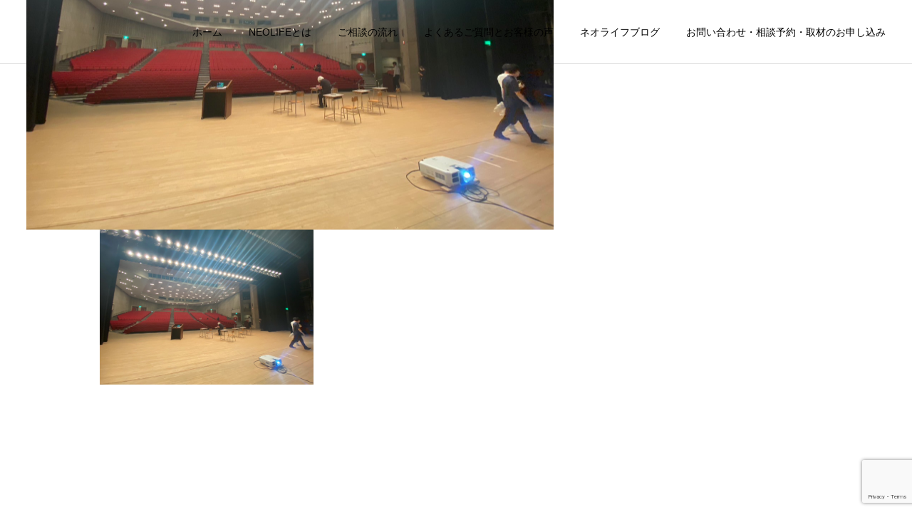

--- FILE ---
content_type: text/html; charset=UTF-8
request_url: https://neolife-hiroshima.com/%E3%80%90%E5%A4%A7%E7%9B%9B%E6%B3%81%E3%80%91%E9%95%B7%E5%B7%9E%E5%8A%9B%E3%81%95%E3%82%93%E3%83%BB%E4%BD%90%E8%97%A4%E3%81%91%E3%81%84%E3%81%95%E3%82%93%E3%81%A8%E5%AD%A6%E3%81%B6%E3%80%8E%E3%81%8A/attachment/16636605171011688/
body_size: 14715
content:
<!DOCTYPE html>
<html class="pc" dir="ltr" lang="ja" prefix="og: https://ogp.me/ns#">
<head>
<meta charset="UTF-8">
<!--[if IE]><meta http-equiv="X-UA-Compatible" content="IE=edge"><![endif]-->
<meta name="viewport" content="width=device-width">
<title>16636605171011688 - NEOLIFE｜ネオライフ（広島のファイナンシャルプランナー集団）</title>
<meta name="description" content="広島のファイナンシャルプランナー集団">
<link rel="pingback" href="https://neolife-hiroshima.com/xmlrpc.php">
<link rel="shortcut icon" href="https://neolife-hiroshima.com/wp-content/uploads/2021/12/logo.png">

		<!-- All in One SEO 4.8.1.1 - aioseo.com -->
	<meta name="robots" content="max-image-preview:large" />
	<meta name="author" content="neolife3"/>
	<link rel="canonical" href="https://neolife-hiroshima.com/%e3%80%90%e5%a4%a7%e7%9b%9b%e6%b3%81%e3%80%91%e9%95%b7%e5%b7%9e%e5%8a%9b%e3%81%95%e3%82%93%e3%83%bb%e4%bd%90%e8%97%a4%e3%81%91%e3%81%84%e3%81%95%e3%82%93%e3%81%a8%e5%ad%a6%e3%81%b6%e3%80%8e%e3%81%8a/attachment/16636605171011688/" />
	<meta name="generator" content="All in One SEO (AIOSEO) 4.8.1.1" />
		<meta property="og:locale" content="ja_JP" />
		<meta property="og:site_name" content="NEOLIFE｜ネオライフ（広島のファイナンシャルプランナー集団） - 広島のファイナンシャルプランナー集団" />
		<meta property="og:type" content="article" />
		<meta property="og:title" content="16636605171011688 - NEOLIFE｜ネオライフ（広島のファイナンシャルプランナー集団）" />
		<meta property="og:url" content="https://neolife-hiroshima.com/%e3%80%90%e5%a4%a7%e7%9b%9b%e6%b3%81%e3%80%91%e9%95%b7%e5%b7%9e%e5%8a%9b%e3%81%95%e3%82%93%e3%83%bb%e4%bd%90%e8%97%a4%e3%81%91%e3%81%84%e3%81%95%e3%82%93%e3%81%a8%e5%ad%a6%e3%81%b6%e3%80%8e%e3%81%8a/attachment/16636605171011688/" />
		<meta property="article:published_time" content="2022-09-21T01:28:20+00:00" />
		<meta property="article:modified_time" content="2022-09-21T01:28:20+00:00" />
		<meta property="article:publisher" content="https://www.facebook.com/neolife.hiroshima" />
		<meta name="twitter:card" content="summary" />
		<meta name="twitter:site" content="@neolife_saiki" />
		<meta name="twitter:title" content="16636605171011688 - NEOLIFE｜ネオライフ（広島のファイナンシャルプランナー集団）" />
		<meta name="twitter:creator" content="@neolife_saiki" />
		<script type="application/ld+json" class="aioseo-schema">
			{"@context":"https:\/\/schema.org","@graph":[{"@type":"BreadcrumbList","@id":"https:\/\/neolife-hiroshima.com\/%e3%80%90%e5%a4%a7%e7%9b%9b%e6%b3%81%e3%80%91%e9%95%b7%e5%b7%9e%e5%8a%9b%e3%81%95%e3%82%93%e3%83%bb%e4%bd%90%e8%97%a4%e3%81%91%e3%81%84%e3%81%95%e3%82%93%e3%81%a8%e5%ad%a6%e3%81%b6%e3%80%8e%e3%81%8a\/attachment\/16636605171011688\/#breadcrumblist","itemListElement":[{"@type":"ListItem","@id":"https:\/\/neolife-hiroshima.com\/#listItem","position":1,"name":"\u5bb6","item":"https:\/\/neolife-hiroshima.com\/","nextItem":{"@type":"ListItem","@id":"https:\/\/neolife-hiroshima.com\/%e3%80%90%e5%a4%a7%e7%9b%9b%e6%b3%81%e3%80%91%e9%95%b7%e5%b7%9e%e5%8a%9b%e3%81%95%e3%82%93%e3%83%bb%e4%bd%90%e8%97%a4%e3%81%91%e3%81%84%e3%81%95%e3%82%93%e3%81%a8%e5%ad%a6%e3%81%b6%e3%80%8e%e3%81%8a\/attachment\/16636605171011688\/#listItem","name":"16636605171011688"}},{"@type":"ListItem","@id":"https:\/\/neolife-hiroshima.com\/%e3%80%90%e5%a4%a7%e7%9b%9b%e6%b3%81%e3%80%91%e9%95%b7%e5%b7%9e%e5%8a%9b%e3%81%95%e3%82%93%e3%83%bb%e4%bd%90%e8%97%a4%e3%81%91%e3%81%84%e3%81%95%e3%82%93%e3%81%a8%e5%ad%a6%e3%81%b6%e3%80%8e%e3%81%8a\/attachment\/16636605171011688\/#listItem","position":2,"name":"16636605171011688","previousItem":{"@type":"ListItem","@id":"https:\/\/neolife-hiroshima.com\/#listItem","name":"\u5bb6"}}]},{"@type":"ItemPage","@id":"https:\/\/neolife-hiroshima.com\/%e3%80%90%e5%a4%a7%e7%9b%9b%e6%b3%81%e3%80%91%e9%95%b7%e5%b7%9e%e5%8a%9b%e3%81%95%e3%82%93%e3%83%bb%e4%bd%90%e8%97%a4%e3%81%91%e3%81%84%e3%81%95%e3%82%93%e3%81%a8%e5%ad%a6%e3%81%b6%e3%80%8e%e3%81%8a\/attachment\/16636605171011688\/#itempage","url":"https:\/\/neolife-hiroshima.com\/%e3%80%90%e5%a4%a7%e7%9b%9b%e6%b3%81%e3%80%91%e9%95%b7%e5%b7%9e%e5%8a%9b%e3%81%95%e3%82%93%e3%83%bb%e4%bd%90%e8%97%a4%e3%81%91%e3%81%84%e3%81%95%e3%82%93%e3%81%a8%e5%ad%a6%e3%81%b6%e3%80%8e%e3%81%8a\/attachment\/16636605171011688\/","name":"16636605171011688 - NEOLIFE\uff5c\u30cd\u30aa\u30e9\u30a4\u30d5\uff08\u5e83\u5cf6\u306e\u30d5\u30a1\u30a4\u30ca\u30f3\u30b7\u30e3\u30eb\u30d7\u30e9\u30f3\u30ca\u30fc\u96c6\u56e3\uff09","inLanguage":"ja","isPartOf":{"@id":"https:\/\/neolife-hiroshima.com\/#website"},"breadcrumb":{"@id":"https:\/\/neolife-hiroshima.com\/%e3%80%90%e5%a4%a7%e7%9b%9b%e6%b3%81%e3%80%91%e9%95%b7%e5%b7%9e%e5%8a%9b%e3%81%95%e3%82%93%e3%83%bb%e4%bd%90%e8%97%a4%e3%81%91%e3%81%84%e3%81%95%e3%82%93%e3%81%a8%e5%ad%a6%e3%81%b6%e3%80%8e%e3%81%8a\/attachment\/16636605171011688\/#breadcrumblist"},"author":{"@id":"https:\/\/neolife-hiroshima.com\/author\/neolife3\/#author"},"creator":{"@id":"https:\/\/neolife-hiroshima.com\/author\/neolife3\/#author"},"datePublished":"2022-09-21T10:28:20+09:00","dateModified":"2022-09-21T10:28:20+09:00"},{"@type":"Organization","@id":"https:\/\/neolife-hiroshima.com\/#organization","name":"\u30cd\u30aa\u30e9\u30a4\u30d5","description":"\u5e83\u5cf6\u306e\u30d5\u30a1\u30a4\u30ca\u30f3\u30b7\u30e3\u30eb\u30d7\u30e9\u30f3\u30ca\u30fc\u96c6\u56e3","url":"https:\/\/neolife-hiroshima.com\/","telephone":"+81829624235","logo":{"@type":"ImageObject","url":"https:\/\/neolife-hiroshima.com\/wp-content\/uploads\/2021\/12\/image.png","@id":"https:\/\/neolife-hiroshima.com\/%e3%80%90%e5%a4%a7%e7%9b%9b%e6%b3%81%e3%80%91%e9%95%b7%e5%b7%9e%e5%8a%9b%e3%81%95%e3%82%93%e3%83%bb%e4%bd%90%e8%97%a4%e3%81%91%e3%81%84%e3%81%95%e3%82%93%e3%81%a8%e5%ad%a6%e3%81%b6%e3%80%8e%e3%81%8a\/attachment\/16636605171011688\/#organizationLogo","width":676,"height":676},"image":{"@id":"https:\/\/neolife-hiroshima.com\/%e3%80%90%e5%a4%a7%e7%9b%9b%e6%b3%81%e3%80%91%e9%95%b7%e5%b7%9e%e5%8a%9b%e3%81%95%e3%82%93%e3%83%bb%e4%bd%90%e8%97%a4%e3%81%91%e3%81%84%e3%81%95%e3%82%93%e3%81%a8%e5%ad%a6%e3%81%b6%e3%80%8e%e3%81%8a\/attachment\/16636605171011688\/#organizationLogo"},"sameAs":["https:\/\/www.facebook.com\/neolife.hiroshima","https:\/\/twitter.com\/neolife_saiki","https:\/\/www.instagram.com\/neolife_hiroshima\/"]},{"@type":"Person","@id":"https:\/\/neolife-hiroshima.com\/author\/neolife3\/#author","url":"https:\/\/neolife-hiroshima.com\/author\/neolife3\/","name":"neolife3"},{"@type":"WebSite","@id":"https:\/\/neolife-hiroshima.com\/#website","url":"https:\/\/neolife-hiroshima.com\/","name":"NEOLIFE\uff5c\u30cd\u30aa\u30e9\u30a4\u30d5\uff08\u5e83\u5cf6\u306e\u30d5\u30a1\u30a4\u30ca\u30f3\u30b7\u30e3\u30eb\u30d7\u30e9\u30f3\u30ca\u30fc\u96c6\u56e3\uff09","description":"\u5e83\u5cf6\u306e\u30d5\u30a1\u30a4\u30ca\u30f3\u30b7\u30e3\u30eb\u30d7\u30e9\u30f3\u30ca\u30fc\u96c6\u56e3","inLanguage":"ja","publisher":{"@id":"https:\/\/neolife-hiroshima.com\/#organization"}}]}
		</script>
		<!-- All in One SEO -->

<link rel='dns-prefetch' href='//www.googletagmanager.com' />
<link rel="alternate" type="application/rss+xml" title="NEOLIFE｜ネオライフ（広島のファイナンシャルプランナー集団） &raquo; フィード" href="https://neolife-hiroshima.com/feed/" />
<link rel="alternate" type="application/rss+xml" title="NEOLIFE｜ネオライフ（広島のファイナンシャルプランナー集団） &raquo; コメントフィード" href="https://neolife-hiroshima.com/comments/feed/" />
<link rel="alternate" title="oEmbed (JSON)" type="application/json+oembed" href="https://neolife-hiroshima.com/wp-json/oembed/1.0/embed?url=https%3A%2F%2Fneolife-hiroshima.com%2F%25e3%2580%2590%25e5%25a4%25a7%25e7%259b%259b%25e6%25b3%2581%25e3%2580%2591%25e9%2595%25b7%25e5%25b7%259e%25e5%258a%259b%25e3%2581%2595%25e3%2582%2593%25e3%2583%25bb%25e4%25bd%2590%25e8%2597%25a4%25e3%2581%2591%25e3%2581%2584%25e3%2581%2595%25e3%2582%2593%25e3%2581%25a8%25e5%25ad%25a6%25e3%2581%25b6%25e3%2580%258e%25e3%2581%258a%2Fattachment%2F16636605171011688%2F" />
<link rel="alternate" title="oEmbed (XML)" type="text/xml+oembed" href="https://neolife-hiroshima.com/wp-json/oembed/1.0/embed?url=https%3A%2F%2Fneolife-hiroshima.com%2F%25e3%2580%2590%25e5%25a4%25a7%25e7%259b%259b%25e6%25b3%2581%25e3%2580%2591%25e9%2595%25b7%25e5%25b7%259e%25e5%258a%259b%25e3%2581%2595%25e3%2582%2593%25e3%2583%25bb%25e4%25bd%2590%25e8%2597%25a4%25e3%2581%2591%25e3%2581%2584%25e3%2581%2595%25e3%2582%2593%25e3%2581%25a8%25e5%25ad%25a6%25e3%2581%25b6%25e3%2580%258e%25e3%2581%258a%2Fattachment%2F16636605171011688%2F&#038;format=xml" />
<style id='wp-img-auto-sizes-contain-inline-css' type='text/css'>
img:is([sizes=auto i],[sizes^="auto," i]){contain-intrinsic-size:3000px 1500px}
/*# sourceURL=wp-img-auto-sizes-contain-inline-css */
</style>
<link rel='stylesheet' id='style-css' href='https://neolife-hiroshima.com/wp-content/themes/cure_tcd082/style.css?ver=2.7' type='text/css' media='all' />
<style id='wp-block-library-inline-css' type='text/css'>
:root{--wp-block-synced-color:#7a00df;--wp-block-synced-color--rgb:122,0,223;--wp-bound-block-color:var(--wp-block-synced-color);--wp-editor-canvas-background:#ddd;--wp-admin-theme-color:#007cba;--wp-admin-theme-color--rgb:0,124,186;--wp-admin-theme-color-darker-10:#006ba1;--wp-admin-theme-color-darker-10--rgb:0,107,160.5;--wp-admin-theme-color-darker-20:#005a87;--wp-admin-theme-color-darker-20--rgb:0,90,135;--wp-admin-border-width-focus:2px}@media (min-resolution:192dpi){:root{--wp-admin-border-width-focus:1.5px}}.wp-element-button{cursor:pointer}:root .has-very-light-gray-background-color{background-color:#eee}:root .has-very-dark-gray-background-color{background-color:#313131}:root .has-very-light-gray-color{color:#eee}:root .has-very-dark-gray-color{color:#313131}:root .has-vivid-green-cyan-to-vivid-cyan-blue-gradient-background{background:linear-gradient(135deg,#00d084,#0693e3)}:root .has-purple-crush-gradient-background{background:linear-gradient(135deg,#34e2e4,#4721fb 50%,#ab1dfe)}:root .has-hazy-dawn-gradient-background{background:linear-gradient(135deg,#faaca8,#dad0ec)}:root .has-subdued-olive-gradient-background{background:linear-gradient(135deg,#fafae1,#67a671)}:root .has-atomic-cream-gradient-background{background:linear-gradient(135deg,#fdd79a,#004a59)}:root .has-nightshade-gradient-background{background:linear-gradient(135deg,#330968,#31cdcf)}:root .has-midnight-gradient-background{background:linear-gradient(135deg,#020381,#2874fc)}:root{--wp--preset--font-size--normal:16px;--wp--preset--font-size--huge:42px}.has-regular-font-size{font-size:1em}.has-larger-font-size{font-size:2.625em}.has-normal-font-size{font-size:var(--wp--preset--font-size--normal)}.has-huge-font-size{font-size:var(--wp--preset--font-size--huge)}.has-text-align-center{text-align:center}.has-text-align-left{text-align:left}.has-text-align-right{text-align:right}.has-fit-text{white-space:nowrap!important}#end-resizable-editor-section{display:none}.aligncenter{clear:both}.items-justified-left{justify-content:flex-start}.items-justified-center{justify-content:center}.items-justified-right{justify-content:flex-end}.items-justified-space-between{justify-content:space-between}.screen-reader-text{border:0;clip-path:inset(50%);height:1px;margin:-1px;overflow:hidden;padding:0;position:absolute;width:1px;word-wrap:normal!important}.screen-reader-text:focus{background-color:#ddd;clip-path:none;color:#444;display:block;font-size:1em;height:auto;left:5px;line-height:normal;padding:15px 23px 14px;text-decoration:none;top:5px;width:auto;z-index:100000}html :where(.has-border-color){border-style:solid}html :where([style*=border-top-color]){border-top-style:solid}html :where([style*=border-right-color]){border-right-style:solid}html :where([style*=border-bottom-color]){border-bottom-style:solid}html :where([style*=border-left-color]){border-left-style:solid}html :where([style*=border-width]){border-style:solid}html :where([style*=border-top-width]){border-top-style:solid}html :where([style*=border-right-width]){border-right-style:solid}html :where([style*=border-bottom-width]){border-bottom-style:solid}html :where([style*=border-left-width]){border-left-style:solid}html :where(img[class*=wp-image-]){height:auto;max-width:100%}:where(figure){margin:0 0 1em}html :where(.is-position-sticky){--wp-admin--admin-bar--position-offset:var(--wp-admin--admin-bar--height,0px)}@media screen and (max-width:600px){html :where(.is-position-sticky){--wp-admin--admin-bar--position-offset:0px}}

/*# sourceURL=wp-block-library-inline-css */
</style><style id='global-styles-inline-css' type='text/css'>
:root{--wp--preset--aspect-ratio--square: 1;--wp--preset--aspect-ratio--4-3: 4/3;--wp--preset--aspect-ratio--3-4: 3/4;--wp--preset--aspect-ratio--3-2: 3/2;--wp--preset--aspect-ratio--2-3: 2/3;--wp--preset--aspect-ratio--16-9: 16/9;--wp--preset--aspect-ratio--9-16: 9/16;--wp--preset--color--black: #000000;--wp--preset--color--cyan-bluish-gray: #abb8c3;--wp--preset--color--white: #ffffff;--wp--preset--color--pale-pink: #f78da7;--wp--preset--color--vivid-red: #cf2e2e;--wp--preset--color--luminous-vivid-orange: #ff6900;--wp--preset--color--luminous-vivid-amber: #fcb900;--wp--preset--color--light-green-cyan: #7bdcb5;--wp--preset--color--vivid-green-cyan: #00d084;--wp--preset--color--pale-cyan-blue: #8ed1fc;--wp--preset--color--vivid-cyan-blue: #0693e3;--wp--preset--color--vivid-purple: #9b51e0;--wp--preset--gradient--vivid-cyan-blue-to-vivid-purple: linear-gradient(135deg,rgb(6,147,227) 0%,rgb(155,81,224) 100%);--wp--preset--gradient--light-green-cyan-to-vivid-green-cyan: linear-gradient(135deg,rgb(122,220,180) 0%,rgb(0,208,130) 100%);--wp--preset--gradient--luminous-vivid-amber-to-luminous-vivid-orange: linear-gradient(135deg,rgb(252,185,0) 0%,rgb(255,105,0) 100%);--wp--preset--gradient--luminous-vivid-orange-to-vivid-red: linear-gradient(135deg,rgb(255,105,0) 0%,rgb(207,46,46) 100%);--wp--preset--gradient--very-light-gray-to-cyan-bluish-gray: linear-gradient(135deg,rgb(238,238,238) 0%,rgb(169,184,195) 100%);--wp--preset--gradient--cool-to-warm-spectrum: linear-gradient(135deg,rgb(74,234,220) 0%,rgb(151,120,209) 20%,rgb(207,42,186) 40%,rgb(238,44,130) 60%,rgb(251,105,98) 80%,rgb(254,248,76) 100%);--wp--preset--gradient--blush-light-purple: linear-gradient(135deg,rgb(255,206,236) 0%,rgb(152,150,240) 100%);--wp--preset--gradient--blush-bordeaux: linear-gradient(135deg,rgb(254,205,165) 0%,rgb(254,45,45) 50%,rgb(107,0,62) 100%);--wp--preset--gradient--luminous-dusk: linear-gradient(135deg,rgb(255,203,112) 0%,rgb(199,81,192) 50%,rgb(65,88,208) 100%);--wp--preset--gradient--pale-ocean: linear-gradient(135deg,rgb(255,245,203) 0%,rgb(182,227,212) 50%,rgb(51,167,181) 100%);--wp--preset--gradient--electric-grass: linear-gradient(135deg,rgb(202,248,128) 0%,rgb(113,206,126) 100%);--wp--preset--gradient--midnight: linear-gradient(135deg,rgb(2,3,129) 0%,rgb(40,116,252) 100%);--wp--preset--font-size--small: 13px;--wp--preset--font-size--medium: 20px;--wp--preset--font-size--large: 36px;--wp--preset--font-size--x-large: 42px;--wp--preset--spacing--20: 0.44rem;--wp--preset--spacing--30: 0.67rem;--wp--preset--spacing--40: 1rem;--wp--preset--spacing--50: 1.5rem;--wp--preset--spacing--60: 2.25rem;--wp--preset--spacing--70: 3.38rem;--wp--preset--spacing--80: 5.06rem;--wp--preset--shadow--natural: 6px 6px 9px rgba(0, 0, 0, 0.2);--wp--preset--shadow--deep: 12px 12px 50px rgba(0, 0, 0, 0.4);--wp--preset--shadow--sharp: 6px 6px 0px rgba(0, 0, 0, 0.2);--wp--preset--shadow--outlined: 6px 6px 0px -3px rgb(255, 255, 255), 6px 6px rgb(0, 0, 0);--wp--preset--shadow--crisp: 6px 6px 0px rgb(0, 0, 0);}:where(.is-layout-flex){gap: 0.5em;}:where(.is-layout-grid){gap: 0.5em;}body .is-layout-flex{display: flex;}.is-layout-flex{flex-wrap: wrap;align-items: center;}.is-layout-flex > :is(*, div){margin: 0;}body .is-layout-grid{display: grid;}.is-layout-grid > :is(*, div){margin: 0;}:where(.wp-block-columns.is-layout-flex){gap: 2em;}:where(.wp-block-columns.is-layout-grid){gap: 2em;}:where(.wp-block-post-template.is-layout-flex){gap: 1.25em;}:where(.wp-block-post-template.is-layout-grid){gap: 1.25em;}.has-black-color{color: var(--wp--preset--color--black) !important;}.has-cyan-bluish-gray-color{color: var(--wp--preset--color--cyan-bluish-gray) !important;}.has-white-color{color: var(--wp--preset--color--white) !important;}.has-pale-pink-color{color: var(--wp--preset--color--pale-pink) !important;}.has-vivid-red-color{color: var(--wp--preset--color--vivid-red) !important;}.has-luminous-vivid-orange-color{color: var(--wp--preset--color--luminous-vivid-orange) !important;}.has-luminous-vivid-amber-color{color: var(--wp--preset--color--luminous-vivid-amber) !important;}.has-light-green-cyan-color{color: var(--wp--preset--color--light-green-cyan) !important;}.has-vivid-green-cyan-color{color: var(--wp--preset--color--vivid-green-cyan) !important;}.has-pale-cyan-blue-color{color: var(--wp--preset--color--pale-cyan-blue) !important;}.has-vivid-cyan-blue-color{color: var(--wp--preset--color--vivid-cyan-blue) !important;}.has-vivid-purple-color{color: var(--wp--preset--color--vivid-purple) !important;}.has-black-background-color{background-color: var(--wp--preset--color--black) !important;}.has-cyan-bluish-gray-background-color{background-color: var(--wp--preset--color--cyan-bluish-gray) !important;}.has-white-background-color{background-color: var(--wp--preset--color--white) !important;}.has-pale-pink-background-color{background-color: var(--wp--preset--color--pale-pink) !important;}.has-vivid-red-background-color{background-color: var(--wp--preset--color--vivid-red) !important;}.has-luminous-vivid-orange-background-color{background-color: var(--wp--preset--color--luminous-vivid-orange) !important;}.has-luminous-vivid-amber-background-color{background-color: var(--wp--preset--color--luminous-vivid-amber) !important;}.has-light-green-cyan-background-color{background-color: var(--wp--preset--color--light-green-cyan) !important;}.has-vivid-green-cyan-background-color{background-color: var(--wp--preset--color--vivid-green-cyan) !important;}.has-pale-cyan-blue-background-color{background-color: var(--wp--preset--color--pale-cyan-blue) !important;}.has-vivid-cyan-blue-background-color{background-color: var(--wp--preset--color--vivid-cyan-blue) !important;}.has-vivid-purple-background-color{background-color: var(--wp--preset--color--vivid-purple) !important;}.has-black-border-color{border-color: var(--wp--preset--color--black) !important;}.has-cyan-bluish-gray-border-color{border-color: var(--wp--preset--color--cyan-bluish-gray) !important;}.has-white-border-color{border-color: var(--wp--preset--color--white) !important;}.has-pale-pink-border-color{border-color: var(--wp--preset--color--pale-pink) !important;}.has-vivid-red-border-color{border-color: var(--wp--preset--color--vivid-red) !important;}.has-luminous-vivid-orange-border-color{border-color: var(--wp--preset--color--luminous-vivid-orange) !important;}.has-luminous-vivid-amber-border-color{border-color: var(--wp--preset--color--luminous-vivid-amber) !important;}.has-light-green-cyan-border-color{border-color: var(--wp--preset--color--light-green-cyan) !important;}.has-vivid-green-cyan-border-color{border-color: var(--wp--preset--color--vivid-green-cyan) !important;}.has-pale-cyan-blue-border-color{border-color: var(--wp--preset--color--pale-cyan-blue) !important;}.has-vivid-cyan-blue-border-color{border-color: var(--wp--preset--color--vivid-cyan-blue) !important;}.has-vivid-purple-border-color{border-color: var(--wp--preset--color--vivid-purple) !important;}.has-vivid-cyan-blue-to-vivid-purple-gradient-background{background: var(--wp--preset--gradient--vivid-cyan-blue-to-vivid-purple) !important;}.has-light-green-cyan-to-vivid-green-cyan-gradient-background{background: var(--wp--preset--gradient--light-green-cyan-to-vivid-green-cyan) !important;}.has-luminous-vivid-amber-to-luminous-vivid-orange-gradient-background{background: var(--wp--preset--gradient--luminous-vivid-amber-to-luminous-vivid-orange) !important;}.has-luminous-vivid-orange-to-vivid-red-gradient-background{background: var(--wp--preset--gradient--luminous-vivid-orange-to-vivid-red) !important;}.has-very-light-gray-to-cyan-bluish-gray-gradient-background{background: var(--wp--preset--gradient--very-light-gray-to-cyan-bluish-gray) !important;}.has-cool-to-warm-spectrum-gradient-background{background: var(--wp--preset--gradient--cool-to-warm-spectrum) !important;}.has-blush-light-purple-gradient-background{background: var(--wp--preset--gradient--blush-light-purple) !important;}.has-blush-bordeaux-gradient-background{background: var(--wp--preset--gradient--blush-bordeaux) !important;}.has-luminous-dusk-gradient-background{background: var(--wp--preset--gradient--luminous-dusk) !important;}.has-pale-ocean-gradient-background{background: var(--wp--preset--gradient--pale-ocean) !important;}.has-electric-grass-gradient-background{background: var(--wp--preset--gradient--electric-grass) !important;}.has-midnight-gradient-background{background: var(--wp--preset--gradient--midnight) !important;}.has-small-font-size{font-size: var(--wp--preset--font-size--small) !important;}.has-medium-font-size{font-size: var(--wp--preset--font-size--medium) !important;}.has-large-font-size{font-size: var(--wp--preset--font-size--large) !important;}.has-x-large-font-size{font-size: var(--wp--preset--font-size--x-large) !important;}
/*# sourceURL=global-styles-inline-css */
</style>

<style id='classic-theme-styles-inline-css' type='text/css'>
/*! This file is auto-generated */
.wp-block-button__link{color:#fff;background-color:#32373c;border-radius:9999px;box-shadow:none;text-decoration:none;padding:calc(.667em + 2px) calc(1.333em + 2px);font-size:1.125em}.wp-block-file__button{background:#32373c;color:#fff;text-decoration:none}
/*# sourceURL=/wp-includes/css/classic-themes.min.css */
</style>
<link rel='stylesheet' id='liquid-block-speech-css' href='https://neolife-hiroshima.com/wp-content/plugins/liquid-speech-balloon/css/block.css?ver=6.9' type='text/css' media='all' />
<link rel='stylesheet' id='sass-basis-core-css' href='https://neolife-hiroshima.com/wp-content/plugins/snow-monkey-editor/dist/css/fallback.css?ver=1746606644' type='text/css' media='all' />
<link rel='stylesheet' id='snow-monkey-editor-css' href='https://neolife-hiroshima.com/wp-content/plugins/snow-monkey-editor/dist/css/app.css?ver=1746606644' type='text/css' media='all' />
<link rel='stylesheet' id='snow-monkey-editor@front-css' href='https://neolife-hiroshima.com/wp-content/plugins/snow-monkey-editor/dist/css/front.css?ver=1746606644' type='text/css' media='all' />
<link rel='stylesheet' id='contact-form-7-css' href='https://neolife-hiroshima.com/wp-content/plugins/contact-form-7/includes/css/styles.css?ver=6.0.6' type='text/css' media='all' />
<link rel='stylesheet' id='snow-monkey-editor@view-css' href='https://neolife-hiroshima.com/wp-content/plugins/snow-monkey-editor/dist/css/view.css?ver=1746606644' type='text/css' media='all' />
<style id='akismet-widget-style-inline-css' type='text/css'>

			.a-stats {
				--akismet-color-mid-green: #357b49;
				--akismet-color-white: #fff;
				--akismet-color-light-grey: #f6f7f7;

				max-width: 350px;
				width: auto;
			}

			.a-stats * {
				all: unset;
				box-sizing: border-box;
			}

			.a-stats strong {
				font-weight: 600;
			}

			.a-stats a.a-stats__link,
			.a-stats a.a-stats__link:visited,
			.a-stats a.a-stats__link:active {
				background: var(--akismet-color-mid-green);
				border: none;
				box-shadow: none;
				border-radius: 8px;
				color: var(--akismet-color-white);
				cursor: pointer;
				display: block;
				font-family: -apple-system, BlinkMacSystemFont, 'Segoe UI', 'Roboto', 'Oxygen-Sans', 'Ubuntu', 'Cantarell', 'Helvetica Neue', sans-serif;
				font-weight: 500;
				padding: 12px;
				text-align: center;
				text-decoration: none;
				transition: all 0.2s ease;
			}

			/* Extra specificity to deal with TwentyTwentyOne focus style */
			.widget .a-stats a.a-stats__link:focus {
				background: var(--akismet-color-mid-green);
				color: var(--akismet-color-white);
				text-decoration: none;
			}

			.a-stats a.a-stats__link:hover {
				filter: brightness(110%);
				box-shadow: 0 4px 12px rgba(0, 0, 0, 0.06), 0 0 2px rgba(0, 0, 0, 0.16);
			}

			.a-stats .count {
				color: var(--akismet-color-white);
				display: block;
				font-size: 1.5em;
				line-height: 1.4;
				padding: 0 13px;
				white-space: nowrap;
			}
		
/*# sourceURL=akismet-widget-style-inline-css */
</style>
<!--n2css--><!--n2js--><script type="text/javascript" src="https://neolife-hiroshima.com/wp-includes/js/jquery/jquery.min.js?ver=3.7.1" id="jquery-core-js"></script>
<script type="text/javascript" src="https://neolife-hiroshima.com/wp-includes/js/jquery/jquery-migrate.min.js?ver=3.4.1" id="jquery-migrate-js"></script>
<script type="text/javascript" src="https://neolife-hiroshima.com/wp-content/plugins/snow-monkey-editor/dist/js/app.js?ver=1746606644" id="snow-monkey-editor-js" defer="defer" data-wp-strategy="defer"></script>
<link rel="https://api.w.org/" href="https://neolife-hiroshima.com/wp-json/" /><link rel="alternate" title="JSON" type="application/json" href="https://neolife-hiroshima.com/wp-json/wp/v2/media/1119" /><link rel='shortlink' href='https://neolife-hiroshima.com/?p=1119' />
<meta name="generator" content="Site Kit by Google 1.152.1" /><style type="text/css">.liquid-speech-balloon-00 .liquid-speech-balloon-avatar { background-image: url("https://neolife-hiroshima.com/wp-content/uploads/2021/12/logo.png"); } .liquid-speech-balloon-00 .liquid-speech-balloon-avatar::after { content: "ネオライフ"; } .liquid-speech-balloon-01 .liquid-speech-balloon-avatar::after { content: "お客様"; } </style>

<link rel="stylesheet" href="https://neolife-hiroshima.com/wp-content/themes/cure_tcd082/css/design-plus.css?ver=2.7">
<link rel="stylesheet" href="https://neolife-hiroshima.com/wp-content/themes/cure_tcd082/css/sns-botton.css?ver=2.7">
<link rel="stylesheet" media="screen and (max-width:1251px)" href="https://neolife-hiroshima.com/wp-content/themes/cure_tcd082/css/responsive.css?ver=2.7">
<link rel="stylesheet" media="screen and (max-width:1251px)" href="https://neolife-hiroshima.com/wp-content/themes/cure_tcd082/css/footer-bar.css?ver=2.7">

<script src="https://neolife-hiroshima.com/wp-content/themes/cure_tcd082/js/jquery.easing.1.4.js?ver=2.7"></script>
<script src="https://neolife-hiroshima.com/wp-content/themes/cure_tcd082/js/jscript.js?ver=2.7"></script>
<script src="https://neolife-hiroshima.com/wp-content/themes/cure_tcd082/js/comment.js?ver=2.7"></script>

<link rel="stylesheet" href="https://neolife-hiroshima.com/wp-content/themes/cure_tcd082/js/simplebar.css?ver=2.7">
<script src="https://neolife-hiroshima.com/wp-content/themes/cure_tcd082/js/simplebar.min.js?ver=2.7"></script>


<script src="https://neolife-hiroshima.com/wp-content/themes/cure_tcd082/js/header_fix.js?ver=2.7"></script>

<script src="https://neolife-hiroshima.com/wp-content/themes/cure_tcd082/js/jquery.cookie.min.js?ver=2.7"></script>
<script type="text/javascript">
jQuery(document).ready(function($){
  if ($.cookie('close_header_message') == 'on') {
    $('#header_message').hide();
  }
  $('#close_header_message').click(function() {
    $('#header_message').hide();
    $.cookie('close_header_message', 'on', {
      path:'/'
    });
  });
});
</script>


<style type="text/css">

body, input, textarea { font-family: Arial, "Hiragino Sans", "ヒラギノ角ゴ ProN", "Hiragino Kaku Gothic ProN", "游ゴシック", YuGothic, "メイリオ", Meiryo, sans-serif; }

.rich_font, .p-vertical { font-family: "Times New Roman" , "游明朝" , "Yu Mincho" , "游明朝体" , "YuMincho" , "ヒラギノ明朝 Pro W3" , "Hiragino Mincho Pro" , "HiraMinProN-W3" , "HGS明朝E" , "ＭＳ Ｐ明朝" , "MS PMincho" , serif; font-weight:500; }

.rich_font_type1 { font-family: Arial, "Hiragino Kaku Gothic ProN", "ヒラギノ角ゴ ProN W3", "メイリオ", Meiryo, sans-serif; }
.rich_font_type2 { font-family: Arial, "Hiragino Sans", "ヒラギノ角ゴ ProN", "Hiragino Kaku Gothic ProN", "游ゴシック", YuGothic, "メイリオ", Meiryo, sans-serif; font-weight:500; }
.rich_font_type3 { font-family: "Times New Roman" , "游明朝" , "Yu Mincho" , "游明朝体" , "YuMincho" , "ヒラギノ明朝 Pro W3" , "Hiragino Mincho Pro" , "HiraMinProN-W3" , "HGS明朝E" , "ＭＳ Ｐ明朝" , "MS PMincho" , serif; font-weight:500; }

.post_content, #next_prev_post { font-family: Arial, "Hiragino Sans", "ヒラギノ角ゴ ProN", "Hiragino Kaku Gothic ProN", "游ゴシック", YuGothic, "メイリオ", Meiryo, sans-serif; }
  .widget_headline, .widget_block .wp-block-heading { font-family: "Times New Roman" , "游明朝" , "Yu Mincho" , "游明朝体" , "YuMincho" , "ヒラギノ明朝 Pro W3" , "Hiragino Mincho Pro" , "HiraMinProN-W3" , "HGS明朝E" , "ＭＳ Ｐ明朝" , "MS PMincho" , serif; }

#header { background:#ffffff; }
body.home #header.active { background:#ffffff; }
#side_button a { background:#529eaa; }
#side_button a:hover { background:#37828e; }
#side_button .num1:before { color:#ffffff; }
#side_button .num2:before { color:#ffffff; }
body.home #header_logo .logo a, body.home #global_menu > ul > li > a { color:#ffffff; }
body.home #header_logo .logo a:hover, body.home #global_menu > ul > li > a:hover, #global_menu > ul > li.active > a, #global_menu > ul > li.active_button > a { color:#1c8eb2 !important; }
body.home #header.active #header_logo .logo a, #global_menu > ul > li > a, body.home #header.active #global_menu > ul > li > a { color:#000000; }
#global_menu ul ul a { color:#ffffff; background:#007997; }
#global_menu ul ul a:hover { background:#00a7ce; }
body.home #menu_button span { background:#ffffff; }
#menu_button span { background:#000; }
#menu_button:hover span { background:#1c8eb2 !important; }
#drawer_menu { background:#222222; }
#mobile_menu a, .mobile #lang_button a { color:#ffffff; background:#222222; border-bottom:1px solid #444444; }
#mobile_menu li li a { color:#ffffff; background:#333333; }
#mobile_menu a:hover, #drawer_menu .close_button:hover, #mobile_menu .child_menu_button:hover, .mobile #lang_button a:hover { color:#ffffff; background:#00a7ce; }
#mobile_menu li li a:hover { color:#ffffff; }
.megamenu_service_list { background:#007995; }
.megamenu_service_list .headline { font-size:16px; }
.megamenu_service_list .title { font-size:14px; }
.megamenu_blog_list { background:#007995; }
.megamenu_blog_list .title { font-size:14px; }
#footer_banner .title { font-size:14px; }
#footer .service_list, #footer .service_list a { color:#ffffff; }
#footer_contact .link_button a { color:#ffffff; background:#1c8eb2; }
#footer_contact .link_button a:hover { color:#ffffff; background:#00748e; }
#footer_tel .tel_number .icon:before { color:#1c8eb2; }
#footer_schedule { font-size:14px; border-color:#05aac9; }
#footer_schedule td { border-color:#05aac9; color:#00a8c8; }
.footer_info { font-size:16px; }
#return_top a:before { color:#ffffff; }
#return_top a { background:#007a94; }
#return_top a:hover { background:#006277; }
@media screen and (max-width:750px) {
  #footer_banner .title { font-size:12px; }
  .footer_info { font-size:14px; }
  #footer_schedule { font-size:12px; }
}

.author_profile a.avatar, .animate_image, .animate_background, .animate_background .image_wrap {
  background: #FFFFFF;
}
.author_profile a.avatar img, .animate_image img, .animate_background .image {
  -webkit-transition-property: opacity; -webkit-transition: 0.5s;
  transition-property: opacity; transition: 0.5s;
}
.author_profile a.avatar:hover img, .animate_image:hover img, .animate_background:hover .image {
  opacity: 0.5;
}

a { color:#000; }

a:hover, #header_logo a:hover, #global_menu > ul > li.current-menu-item > a, .megamenu_blog_list a:hover .title, #footer a:hover, #footer_social_link li a:hover:before, #bread_crumb a:hover, #bread_crumb li.home a:hover:after, #bread_crumb, #bread_crumb li.last, #next_prev_post a:hover,
.megamenu_blog_slider a:hover , .megamenu_blog_slider .category a:hover, .megamenu_blog_slider_wrap .carousel_arrow:hover:before, .megamenu_menu_list .carousel_arrow:hover:before, .single_copy_title_url_btn:hover,
.p-dropdown__list li a:hover, .p-dropdown__title:hover, .p-dropdown__title:hover:after, .p-dropdown__title:hover:after, .p-dropdown__list li a:hover, .p-dropdown__list .child_menu_button:hover, .tcdw_search_box_widget .search_area .search_button:hover:before,
#index_news a .date, #index_news_slider a:hover .title, .tcd_category_list a:hover, .tcd_category_list .child_menu_button:hover, .styled_post_list1 a:hover .title,
#post_title_area .post_meta a:hover, #single_author_title_area .author_link li a:hover:before, .author_profile a:hover, .author_profile .author_link li a:hover:before, #post_meta_bottom a:hover, .cardlink_title a:hover, .comment a:hover, .comment_form_wrapper a:hover, #searchform .submit_button:hover:before
  { color: #1c8eb2; }

#comment_tab li.active a, #submit_comment:hover, #cancel_comment_reply a:hover, #wp-calendar #prev a:hover, #wp-calendar #next a:hover, #wp-calendar td a:hover,
#post_pagination p, #post_pagination a:hover, #p_readmore .button:hover, .page_navi a:hover, .page_navi span.current, #post_pagination a:hover,.c-pw__btn:hover, #post_pagination a:hover, #comment_tab li a:hover,
.post_slider_widget .slick-dots button:hover::before, .post_slider_widget .slick-dots .slick-active button::before
  { background-color: #1c8eb2; }

.widget_headline, #comment_textarea textarea:focus, .c-pw__box-input:focus, .page_navi a:hover, .page_navi span.current, #post_pagination p, #post_pagination a:hover
  { border-color: #1c8eb2; }

.post_content a, .custom-html-widget a { color:#000000; }
.post_content a:hover, .custom-html-widget a:hover { color:#00748e; }
.cat_id_15 a { color:#ffffff !important; background:#02a8c6 !important; }
.cat_id_15 a:hover { color:#ffffff !important; background:#007a96 !important; }
.cat_id_2 a { color:#ffffff !important; background:#02a8c6 !important; }
.cat_id_2 a:hover { color:#ffffff !important; background:#007a96 !important; }
.cat_id_3 a { color:#ffffff !important; background:#02a8c6 !important; }
.cat_id_3 a:hover { color:#ffffff !important; background:#007a96 !important; }
.vertical-text-container {
  display: flex;
  justify-content: center;
}

.vertical-text {
  writing-mode: vertical-rl;
  text-orientation: upright;
  line-height: 1.8;
}

.punctuation {
  display: inline-block;
  text-align: right;
  width: 1em;
  transform: translateX(0.2em) translateY(-0.05em);
}

/* スマートフォン用のスタイル */
@media (max-width: 768px) {
  .punctuation {
   transform: translateX(0.7em) translateY(-0.5em);
  }
}
.styled_h2 {
  font-size:22px !important; text-align:left; color:#000000;   border-top:1px solid #222222;
  border-bottom:1px solid #222222;
  border-left:0px solid #222222;
  border-right:0px solid #222222;
  padding:30px 0px 30px 0px !important;
  margin:0px 0px 30px !important;
}
.styled_h3 {
  font-size:20px !important; text-align:left; color:#000000;   border-top:2px solid #222222;
  border-bottom:1px solid #dddddd;
  border-left:0px solid #dddddd;
  border-right:0px solid #dddddd;
  padding:30px 0px 30px 20px !important;
  margin:0px 0px 30px !important;
}
.styled_h4 {
  font-size:18px !important; text-align:left; color:#000000;   border-top:0px solid #dddddd;
  border-bottom:0px solid #dddddd;
  border-left:2px solid #222222;
  border-right:0px solid #dddddd;
  padding:10px 0px 10px 15px !important;
  margin:0px 0px 30px !important;
}
.styled_h5 {
  font-size:16px !important; text-align:left; color:#000000;   border-top:0px solid #dddddd;
  border-bottom:0px solid #dddddd;
  border-left:0px solid #dddddd;
  border-right:0px solid #dddddd;
  padding:15px 15px 15px 15px !important;
  margin:0px 0px 30px !important;
}
.q_custom_button1 { background: #535353; color: #ffffff !important; border-color: #535353 !important; }
.q_custom_button1:hover, .q_custom_button1:focus { background: #7d7d7d; color: #ffffff !important; border-color: #7d7d7d !important; }
.q_custom_button2 { background: #535353; color: #ffffff !important; border-color: #535353 !important; }
.q_custom_button2:hover, .q_custom_button2:focus { background: #7d7d7d; color: #ffffff !important; border-color: #7d7d7d !important; }
.q_custom_button3 { background: #535353; color: #ffffff !important; border-color: #535353 !important; }
.q_custom_button3:hover, .q_custom_button3:focus { background: #7d7d7d; color: #ffffff !important; border-color: #7d7d7d !important; }
.speech_balloon_left1 .speach_balloon_text { background-color: #ffdfdf; border-color: #ffdfdf; color: #000000 }
.speech_balloon_left1 .speach_balloon_text::before { border-right-color: #ffdfdf }
.speech_balloon_left1 .speach_balloon_text::after { border-right-color: #ffdfdf }
.speech_balloon_left2 .speach_balloon_text { background-color: #ffffff; border-color: #ff5353; color: #000000 }
.speech_balloon_left2 .speach_balloon_text::before { border-right-color: #ff5353 }
.speech_balloon_left2 .speach_balloon_text::after { border-right-color: #ffffff }
.speech_balloon_right1 .speach_balloon_text { background-color: #ccf4ff; border-color: #ccf4ff; color: #000000 }
.speech_balloon_right1 .speach_balloon_text::before { border-left-color: #ccf4ff }
.speech_balloon_right1 .speach_balloon_text::after { border-left-color: #ccf4ff }
.speech_balloon_right2 .speach_balloon_text { background-color: #ffffff; border-color: #0789b5; color: #000000 }
.speech_balloon_right2 .speach_balloon_text::before { border-left-color: #0789b5 }
.speech_balloon_right2 .speach_balloon_text::after { border-left-color: #ffffff }
.qt_google_map .pb_googlemap_custom-overlay-inner { background:#000000; color:#ffffff; }
.qt_google_map .pb_googlemap_custom-overlay-inner::after { border-color:#000000 transparent transparent transparent; }
</style>

<style id="current-page-style" type="text/css">
#post_title_area .title { font-size:26px; }
#article .post_content { font-size:16px; }
#related_post .headline { font-size:18px; border-color:#1c8eb2; }
#comments .headline { font-size:18px; border-color:#1c8eb2; }
@media screen and (max-width:750px) {
  #post_title_area .title { font-size:18px; }
  #article .post_content { font-size:14px; }
  #related_post .headline { font-size:15px; }
  #comments .headline { font-size:16px; }
}
#site_loader_overlay.active #site_loader_animation {
  opacity:0;
  -webkit-transition: all 1.0s cubic-bezier(0.22, 1, 0.36, 1) 0s; transition: all 1.0s cubic-bezier(0.22, 1, 0.36, 1) 0s;
}
#site_loader_logo_inner .message { font-size:16px; color:#000000; }
#site_loader_logo_inner i { background:#000000; }
@media screen and (max-width:750px) {
  #site_loader_logo_inner .message { font-size:14px; }
}
</style>

<script type="text/javascript">
jQuery(document).ready(function($){

  $('.megamenu_blog_slider').slick({
    infinite: true,
    dots: false,
    arrows: false,
    slidesToShow: 4,
    slidesToScroll: 1,
    swipeToSlide: true,
    touchThreshold: 20,
    adaptiveHeight: false,
    pauseOnHover: true,
    autoplay: false,
    fade: false,
    easing: 'easeOutExpo',
    speed: 700,
    autoplaySpeed: 5000
  });
  $('.megamenu_blog_list .prev_item').on('click', function() {
    $(this).closest('.megamenu_blog_list').find('.megamenu_blog_slider').slick('slickPrev');
  });
  $('.megamenu_blog_list .next_item').on('click', function() {
    $(this).closest('.megamenu_blog_list').find('.megamenu_blog_slider').slick('slickNext');
  });

});
</script>
<script type="text/javascript">
jQuery(document).ready(function($){
  var side_button_width = $("#side_button").width();
  $("#side_button").css('width',side_button_width + 'px').css('left','calc(100% - 60px)').css('opacity','1');
  $("#side_button").hover(function(){
     $(this).css('left','calc(100% - ' + side_button_width + 'px)');
  }, function(){
     $(this).css('left','calc(100% - 60px)');
  });

  var side_button_height = $("#side_button").height();
  var header_message_height = $('#header_message').innerHeight();
  if ($('#header_message').css('display') == 'none') {
    var header_message_height = '';
  }
  var winW = $(window).width();
  if( winW > 1251 ){
    $("#side_button").css('top', header_message_height + 149 + 'px');
  } else {
    $("#side_button").css('top', header_message_height + 157 + 'px');
  }
  $(window).on('resize', function(){
    var winW = $(window).width();
    if( winW > 1251 ){
      $("#side_button").css('top', header_message_height + 149 + 'px');
    } else {
      $("#side_button").css('top', header_message_height + 157 + 'px');
    }
  });
  var side_button_position = $('#side_button').offset();
  if(side_button_position){
    $(window).scroll(function () {
      if($(window).scrollTop() > side_button_position.top - 150) {
        $("#side_button").addClass('fixed');
      } else {
        $("#side_button").removeClass('fixed');
      }
    });
  }

});
</script>
<!-- Global site tag (gtag.js) - Google Analytics -->
<script async src="https://www.googletagmanager.com/gtag/js?id=G-QCQC3F4MTN"></script>
<script>
  window.dataLayer = window.dataLayer || [];
  function gtag(){dataLayer.push(arguments);}
  gtag('js', new Date());

  gtag('config', 'G-QCQC3F4MTN');
</script><link rel="icon" href="https://neolife-hiroshima.com/wp-content/uploads/2021/12/cropped-map-32x32.png" sizes="32x32" />
<link rel="icon" href="https://neolife-hiroshima.com/wp-content/uploads/2021/12/cropped-map-192x192.png" sizes="192x192" />
<link rel="apple-touch-icon" href="https://neolife-hiroshima.com/wp-content/uploads/2021/12/cropped-map-180x180.png" />
<meta name="msapplication-TileImage" content="https://neolife-hiroshima.com/wp-content/uploads/2021/12/cropped-map-270x270.png" />
		<style type="text/css" id="wp-custom-css">
			
 
.contact-message {
			max-width: 1000px;
    text-align: center;
    font-size: 14px;
    line-height: 2;
    margin-bottom: 50px;
}
 
.message-notice {
    color: #c10811;
    font-size: 14px;
}
 
.essential {
    background: #c10811;
    color: #fafafa;
    font-size: 12px;
    padding: 4px 10px;
    font-weight: normal;
    margin-left: 10px;
}
 
.contact-area {
    background: #fafafa;
    padding: 90px;
    margin: 0 auto;
    
}
 
.contact-table {
    width: 100%;
}
 
.table-list {
    display: flex;
    justify-content: space-between;
    font-family: 'Noto Sans JP', sans-serif;
    letter-spacing: 0.05em;
    width: 100%;
    margin-bottom: 40px;
}
 
.table-list th {
    font-size: 13px;
    font-weight: bold;
    width: 250px;
    text-align: left;
}
 
.table-list-address {
    flex-wrap: wrap;
}
 
.table-list-address .input-area {
    margin-bottom: 10px;
}
 
.input-area {
    font-family: 'Noto Sans JP', sans-serif;
    letter-spacing: 0.05em;
    padding: 0 10px;
    border: none;
    width: 550px;
    height: 40px;
    box-sizing: border-box;
    border: 1px solid #c4c4c4;
}
 
.table-list td {
    font-size: 13px;
    width: calc(100% - 250px);
}
 
input::placeholder {
    color: #bfbfbf;
    font-size: 12px;
    font-weight: bold;
}
 
textarea {
    border: none;
    width: 550px;
    height: 200px;
    padding: 0;
    border: 1px solid #c4c4c4;
    resize: vertical;
}
 
textarea::placeholder {
    color: #bfbfbf;
    font-size: 12px;
}
 
input[type="text"] {
    -moz-box-sizing: border-box;
    -webkit-box-sizing: border-box;
    box-sizing: border-box;
}
 
.contact-area .text {
    font-size: 13px;
    text-align: center;
    margin-bottom: 100px;
}
 
.contact-area .text a {
    color: #000;
    border-bottom: 1px solid #000;
    transition: all .3s;
    text-decoration: none;
}
 
.contact-area .text a:hover {
    border-bottom: 1px solid #777;
    padding-bottom: 5px;
    color: #777;
}
 
.submit-button {
    box-sizing: border-box;
    position: relative;
    display: block;
    margin: 30px auto 0;
    background-color: #1C8EB2;
    cursor: pointer;
    border: 1px solid #1C8EB2;
    color: #fff;
    text-align: center;
    text-decoration: none;
    line-height: 1.5;
    outline: none;
    -webkit-transition: all .3s;
    transition: all .5s;
    padding: 20px 100px;
}
 
.submit-button:hover {
    background: #cae1e3;
    color: #000;
    border: 1px solid #cae1e3;
}
 
 
@media(max-width:1200px) {
    .contact-area {
        width: 80%;
        padding: 60px;
    }
}
 
@media(max-width:1024px) {
    .contact-area {
        padding: 50px 15px;
    }
 
    .table-list th {
        width: 180px;
    }
 
    .table-list td {
        width: 100%;
    }
 
    .input-area {
        width: 500px;
        height: 40px;
    }
 
    textarea {
        width: 500px;
        height: 200px;
    }
 
    .contact-message {
        margin-bottom: 30px;
    }
 
    .contact-area .text {
        margin-bottom: 30px;
    }
}
 
 
@media(max-width:834px) {
    .contact-bg {
        margin: 0px auto 0;
        padding: 50px 0;
    }
 
    .contact-area {
        margin: 0px auto;
        padding: 50px 20px;
    }
 
    .check-box label {
        width: 100%;
    }
 
    .input-area {
        width: 100%;
        height: 30px;
    }
 
    textarea {
        width: 100%;
        height: 200px;
    }
 
    .table-list {
        flex-wrap: wrap;
        margin-bottom: 20px;
    }
 
    .table-list th {
        font-size: 12px;
        width: 200px;
        margin-bottom: 10px;
    }
 
    .table-list td {
        font-size: 12px;
    }
 
    .table-list td {
        width: 100%;
    }
 
    .contact-message {
        font-size: 13px;
    }
 
    .contact-area .text {
        font-size: 13px;
    }
}
 
@media (max-width:640px) {
    .contact-message {
        text-align: left;
    }
 
    .contact-area .text {
        text-align: left;
    }
}
 
@media(max-width:320px) {
    .input-area {
        width: 100%;
    }
 
    textarea {
        width: 100%;
    }
}
.Form-Item:nth-child(5) {
  border-bottom: 1px solid #ddd;
}
.Form-Item-Label {
  width: 100%;
  max-width: 248px;
  letter-spacing: 0.05em;
  font-weight: bold;
  font-size: 18px;
}
@media screen and (max-width: 480px) {
  .Form-Item-Label {
    max-width: inherit;
    display: flex;
    align-items: center;
    font-size: 15px;
  }
}
.Form-Item-Label.isMsg {
  margin-top: 8px;
  margin-bottom: auto;
}
@media screen and (max-width: 480px) {
  .Form-Item-Label.isMsg {
    margin-top: 0;
  }
}
.Form-Item-Label-Required {
  border-radius: 6px;
  margin-right: 8px;
  padding-top: 8px;
  padding-bottom: 8px;
  width: 48px;
  display: inline-block;
  text-align: center;
  background: #5bc8ac;
  color: #fff;
  font-size: 14px;
}
@media screen and (max-width: 480px) {
  .Form-Item-Label-Required {
    border-radius: 4px;
    padding-top: 4px;
    padding-bottom: 4px;
    width: 32px;
    font-size: 10px;
  }
}
.Form-Item-Input {
  border: 1px solid #ddd;
  border-radius: 6px;
  margin-left: 40px;
  padding-left: 1em;
  padding-right: 1em;
  height: 48px;
  flex: 1;
  width: 100%;
  max-width: 410px;
  background: #eaedf2;
  font-size: 18px;
}
@media screen and (max-width: 480px) {
  .Form-Item-Input {
    margin-left: 0;
    margin-top: 18px;
    height: 40px;
    flex: inherit;
    font-size: 15px;
  }
}
.Form-Item-Textarea {
  border: 1px solid #ddd;
  border-radius: 6px;
  margin-left: 40px;
  padding-left: 1em;
  padding-right: 1em;
  height: 216px;
  flex: 1;
  width: 100%;
  max-width: 410px;
  background: #eaedf2;
  font-size: 18px;
}
@media screen and (max-width: 480px) {
  .Form-Item-Textarea {
    margin-top: 18px;
    margin-left: 0;
    height: 200px;
    flex: inherit;
    font-size: 15px;
  }
}
.Form-Btn {
  border-radius: 6px;
  margin-top: 32px;
  margin-left: auto;
  margin-right: auto;
  padding-top: 20px;
  padding-bottom: 20px;
  width: 280px;
  display: block;
  letter-spacing: 0.05em;
  background: #5bc8ac;
  color: #fff;
  font-weight: bold;
  font-size: 20px;
}
@media screen and (max-width: 480px) {
  .Form-Btn {
    margin-top: 24px;
    padding-top: 8px;
    padding-bottom: 8px;
    width: 160px;
    font-size: 16px;
  }
}
.insurance-list {
    display: flex;
    justify-content: space-evenly;
}
.insurance-item {
    margin: 10px;
}
@media screen and (max-width:480px) {
    .insurance-list {
        display: block;
    }
    .insurance-item {
        margin: 10px auto;
    }
}

/* 資産運用ページ */
.managiment_text_top {
	text-align: center;
	margin: 20px 0;
}
.managiment_text_IFP {
	background-color: #fafafa;
	border: solid 1px #ddd;
	margin: 60px 0;
	padding: 12px 20px;
}
.managiment_img {
	display: flex;
	justify-content: space-around;
}
.managiment_img_item {
	width: 150px;
}
.managiment_img_item img {
	width: 100%;
	border: solid 1px #ddd;
}
.managiment_img_item p {
	text-align: center;
	font-weight: bold;
	font-size: 18px;
	margin: 0;
}
.managiment_img_item h5 {
	text-align: center;
	margin: 20px 0 !important;
}
.managiment_img_btn {
	margin: 24px;
	text-align: center;
}
.managiment_img_btn button {
	padding: 8px;
	border: none;
	background-color: #00a8ca;
	color: #fff;
}
.managiment_img_btn button a {
	padding: 8px 64px;
	color: #fff;
}
@media screen and (max-width: 600px) {
	.managiment_img {
		display: block;
	}
	.managiment_img_item {
		margin: auto;
	}
}		</style>
		<link rel='stylesheet' id='slick-style-css' href='https://neolife-hiroshima.com/wp-content/themes/cure_tcd082/js/slick.css?ver=1.0.0' type='text/css' media='all' />
</head>
<body id="body" class="attachment wp-singular attachment-template-default single single-attachment postid-1119 attachmentid-1119 attachment-jpeg wp-embed-responsive wp-theme-cure_tcd082 use_header_fix">


<div id="container">

   </div>

 <header id="header">
    <div id="header_logo">
   <div class="logo">
 <a href="https://neolife-hiroshima.com/" title="NEOLIFE｜ネオライフ（広島のファイナンシャルプランナー集団）">
    <img class="pc_logo_image type1" src="https://neolife-hiroshima.com/wp-content/uploads/2021/12/logotext.png?1769231364" alt="NEOLIFE｜ネオライフ（広島のファイナンシャルプランナー集団）" title="NEOLIFE｜ネオライフ（広島のファイナンシャルプランナー集団）" width="264" height="41" />
  <img class="pc_logo_image type2" src="https://neolife-hiroshima.com/wp-content/uploads/2022/09/16636605171011688.jpg?1769231364" alt="NEOLIFE｜ネオライフ（広島のファイナンシャルプランナー集団）" title="NEOLIFE｜ネオライフ（広島のファイナンシャルプランナー集団）" width="740" height="555" />      <img class="mobile_logo_image type1" src="https://neolife-hiroshima.com/wp-content/uploads/2021/12/logotext.png?1769231364" alt="NEOLIFE｜ネオライフ（広島のファイナンシャルプランナー集団）" title="NEOLIFE｜ネオライフ（広島のファイナンシャルプランナー集団）" width="264" height="41" />
  <img class="mobile_logo_image type2" src="https://neolife-hiroshima.com/wp-content/uploads/2022/09/16636605171011688.jpg?1769231364" alt="NEOLIFE｜ネオライフ（広島のファイナンシャルプランナー集団）" title="NEOLIFE｜ネオライフ（広島のファイナンシャルプランナー集団）" width="740" height="555" />   </a>
</div>

  </div>
      <a id="menu_button" href="#"><span></span><span></span><span></span></a>
  <nav id="global_menu">
   <ul id="menu-%e3%82%b0%e3%83%ad%e3%83%bc%e3%83%90%e3%83%ab%e3%83%a1%e3%83%8b%e3%83%a5%e3%83%bc" class="menu"><li id="menu-item-120" class="menu-item menu-item-type-custom menu-item-object-custom menu-item-home menu-item-120 "><a href="https://neolife-hiroshima.com/">ホーム</a></li>
<li id="menu-item-121" class="menu-item menu-item-type-post_type menu-item-object-page menu-item-has-children menu-item-121 "><a href="https://neolife-hiroshima.com/neolife/">NEOLIFEとは</a>
<ul class="sub-menu">
	<li id="menu-item-448" class="menu-item menu-item-type-custom menu-item-object-custom menu-item-448 "><a href="https://neolife-hiroshima.com/neolife/">ネオライフについて</a></li>
	<li id="menu-item-122" class="menu-item menu-item-type-post_type menu-item-object-page menu-item-122 "><a href="https://neolife-hiroshima.com/neolife/staff/">スタッフ紹介</a></li>
	<li id="menu-item-1741" class="menu-item menu-item-type-custom menu-item-object-custom menu-item-1741 "><a href="https://neolife-hiroshima.com/service/">取り扱いサービス</a></li>
</ul>
</li>
<li id="menu-item-123" class="menu-item menu-item-type-post_type menu-item-object-page menu-item-123 "><a href="https://neolife-hiroshima.com/consultation/">ご相談の流れ</a></li>
<li id="menu-item-128" class="menu-item menu-item-type-post_type_archive menu-item-object-faq menu-item-128 "><a href="https://neolife-hiroshima.com/faq/">よくあるご質問とお客様の声</a></li>
<li id="menu-item-2497" class="menu-item menu-item-type-custom menu-item-object-custom menu-item-2497 "><a href="https://neolife-hiroshima.com/blog/">ネオライフブログ</a></li>
<li id="menu-item-132" class="menu-item menu-item-type-post_type menu-item-object-page menu-item-132 "><a href="https://neolife-hiroshima.com/contact/">お問い合わせ・相談予約・取材のお申し込み</a></li>
</ul>  </nav>
     </header>

 
 <div id="bread_crumb" style="width:1000px;">
 <ul class="clearfix" itemscope itemtype="http://schema.org/BreadcrumbList">
 <li itemprop="itemListElement" itemscope itemtype="http://schema.org/ListItem" class="home"><a itemprop="item" href="https://neolife-hiroshima.com/"><span itemprop="name">ホーム</span></a><meta itemprop="position" content="1"></li>
 <li itemprop="itemListElement" itemscope itemtype="http://schema.org/ListItem"><a itemprop="item" href="https://neolife-hiroshima.com/blog/"><span itemprop="name">ブログ</span></a><meta itemprop="position" content="2"></li>
  <li class="last" itemprop="itemListElement" itemscope itemtype="http://schema.org/ListItem"><span itemprop="name">16636605171011688</span><meta itemprop="position" content="4"></li>
 </ul>
</div>

<div id="main_contents" class="clearfix">

 <div id="main_col">

  
  <article id="article">

   
      <div id="post_title_area" class="no_image">
            <h1 class="title rich_font_type2 entry-title">16636605171011688</h1>
    <ul id="single_meta" class="clearfix">
        <li class="date"><time class="entry-date updated" datetime="2022-09-21T10:28:20+09:00">2022.09.21</time></li>
            </ul>
   </div>

   
   
   
   
      <div class="post_content clearfix">
    <p class="attachment"><a href='https://neolife-hiroshima.com/wp-content/uploads/2022/09/16636605171011688.jpg'><img decoding="async" width="300" height="225" src="https://neolife-hiroshima.com/wp-content/uploads/2022/09/16636605171011688-300x225.jpg" class="attachment-medium size-medium" alt="" srcset="https://neolife-hiroshima.com/wp-content/uploads/2022/09/16636605171011688-300x225.jpg 300w, https://neolife-hiroshima.com/wp-content/uploads/2022/09/16636605171011688-1024x768.jpg 1024w, https://neolife-hiroshima.com/wp-content/uploads/2022/09/16636605171011688-768x576.jpg 768w, https://neolife-hiroshima.com/wp-content/uploads/2022/09/16636605171011688.jpg 1479w" sizes="(max-width: 300px) 100vw, 300px" /></a></p>
   </div>

   
   
   
   
      <div id="next_prev_post" class="clearfix">
       </div>
   
  </article><!-- END #article -->

  
  
  
  
  
  </div><!-- END #main_col -->

  
</div><!-- END #main_contents -->


  <footer id="footer">

    <div id="footer_banner">
      <div class="item">
    <a class="animate_background clearfix" href="https://neolife-hiroshima.com/blog/">
     <p class="title" style="color:#ffffff;">ブログ</p>
     <div class="overlay" style="background: -moz-linear-gradient(left,  rgba(0,0,0,1) 0%, rgba(0,0,0,0) 50%); background: -webkit-linear-gradient(left,  rgba(0,0,0,1) 0%,rgba(0,0,0,0) 50%); background: linear-gradient(to right,  rgba(0,0,0,1) 0%,rgba(0,0,0,0) 50%);"></div>
     <div class="image_wrap">
      <div class="image" style="background:url(https://neolife-hiroshima.com/wp-content/uploads/2021/12/btn_blog-2.png) no-repeat center center; background-size:cover;"></div>
     </div>
    </a>
   </div>
      <div class="item">
    <a class="animate_background clearfix" href="https://neolife-hiroshima.com/neolife/staff/">
     <p class="title" style="color:#ffffff;">スタッフ紹介</p>
     <div class="overlay" style="background: -moz-linear-gradient(left,  rgba(0,0,0,1) 0%, rgba(0,0,0,0) 50%); background: -webkit-linear-gradient(left,  rgba(0,0,0,1) 0%,rgba(0,0,0,0) 50%); background: linear-gradient(to right,  rgba(0,0,0,1) 0%,rgba(0,0,0,0) 50%);"></div>
     <div class="image_wrap">
      <div class="image" style="background:url(https://neolife-hiroshima.com/wp-content/uploads/2021/12/btn_staff-2.png) no-repeat center center; background-size:cover;"></div>
     </div>
    </a>
   </div>
      <div class="item">
    <a class="animate_background clearfix" href="https://neolife-hiroshima.com/faq/">
     <p class="title" style="color:#ffffff;">FAQ</p>
     <div class="overlay" style="background: -moz-linear-gradient(left,  rgba(0,0,0,1) 0%, rgba(0,0,0,0) 50%); background: -webkit-linear-gradient(left,  rgba(0,0,0,1) 0%,rgba(0,0,0,0) 50%); background: linear-gradient(to right,  rgba(0,0,0,1) 0%,rgba(0,0,0,0) 50%);"></div>
     <div class="image_wrap">
      <div class="image" style="background:url(https://neolife-hiroshima.com/wp-content/uploads/2021/12/btn_faq-2.png) no-repeat center center; background-size:cover;"></div>
     </div>
    </a>
   </div>
      <div class="item">
    <a class="animate_background clearfix" href="https://neolife-hiroshima.com/neolife">
     <p class="title" style="color:#ffffff;">ネオライフについて</p>
     <div class="overlay" style="background: -moz-linear-gradient(left,  rgba(0,0,0,1) 0%, rgba(0,0,0,0) 50%); background: -webkit-linear-gradient(left,  rgba(0,0,0,1) 0%,rgba(0,0,0,0) 50%); background: linear-gradient(to right,  rgba(0,0,0,1) 0%,rgba(0,0,0,0) 50%);"></div>
     <div class="image_wrap">
      <div class="image" style="background:url(https://neolife-hiroshima.com/wp-content/uploads/2021/12/btn_tieup-2.png) no-repeat center center; background-size:cover;"></div>
     </div>
    </a>
   </div>
     </div>
  
  <div id="footer_top">

   
   <div id="footer_inner">

    
        <div id="footer_data" class="position_type1 no_schedule">

          <div class="item left position_type1">
            <div class="sub_item" id="footer_contact">
       <div class="sub_item_inner">
                <h3 class="headline rich_font">お問い合わせ</h3>
                <div class="link_button">
         <a href="https://neolife-hiroshima.com/contact/">お問合せ・取材の申込みはこちらから</a>
        </div>
       </div>
      </div>
                  <div class="sub_item" id="footer_tel">
              <h3 class="headline rich_font">電話番号</h3>
              <div class="number_area">
                <p class="tel_number"><span class="icon"></span><span class="number">082-293-1616</span></p>
                        <p class="tel_desc">定休日なし（年末年始、盆期間は要相談）</p>
               </div>
      </div>
           </div><!-- END .item left -->
     
     
    </div>
    
   </div><!-- END #footer_inner -->

      <div id="footer_overlay" style="background:rgba(0,0,0,0.3);"></div>
   
      <div class="footer_bg_image pc" style="background:url(https://neolife-hiroshima.com/wp-content/uploads/2021/12/bn_footer-3.png) no-repeat center center; background-size:cover;"></div>
         <div class="footer_bg_image mobile" style="background:url(https://neolife-hiroshima.com/wp-content/uploads/2022/09/16636605171011688.jpg) no-repeat center center; background-size:cover;"></div>
   
  </div><!-- END #footer_top -->

  <div id="footer_bottom">

   
      <p class="footer_info">広島県広島市西区横川新町6-8 西区民文化センター 1F</p>
   
      <ul id="footer_sns" class="clearfix">
    <li class="insta"><a href="https://www.instagram.com/neolife_hiroshima/" rel="nofollow" target="_blank" title="Instagram"><span>Instagram</span></a></li>        <li class="twitter"><a href="https://twitter.com/NEOLIFE_2019" rel="nofollow" target="_blank" title="X"><span>X</span></a></li>    <li class="facebook"><a href="https://www.facebook.com/neolife.hiroshima" rel="nofollow" target="_blank" title="Facebook"><span>Facebook</span></a></li>        <li class="youtube"><a href="https://www.youtube.com/@neolife-hiroshima/videos" rel="nofollow" target="_blank" title="Youtube"><span>Youtube</span></a></li>           </ul>
   
  </div><!-- END #footer_bottom -->

      <div id="footer_menu" class="footer_menu" style="background:#f5f5f5;">
   <ul id="menu-%e3%82%b0%e3%83%ad%e3%83%bc%e3%83%90%e3%83%ab%e3%83%a1%e3%83%8b%e3%83%a5%e3%83%bc-1" class="menu"><li class="menu-item menu-item-type-custom menu-item-object-custom menu-item-home menu-item-120 "><a href="https://neolife-hiroshima.com/">ホーム</a></li>
<li class="menu-item menu-item-type-post_type menu-item-object-page menu-item-121 "><a href="https://neolife-hiroshima.com/neolife/">NEOLIFEとは</a></li>
<li class="menu-item menu-item-type-post_type menu-item-object-page menu-item-123 "><a href="https://neolife-hiroshima.com/consultation/">ご相談の流れ</a></li>
<li class="menu-item menu-item-type-post_type_archive menu-item-object-faq menu-item-128 "><a href="https://neolife-hiroshima.com/faq/">よくあるご質問とお客様の声</a></li>
<li class="menu-item menu-item-type-custom menu-item-object-custom menu-item-2497 "><a href="https://neolife-hiroshima.com/blog/">ネオライフブログ</a></li>
<li class="menu-item menu-item-type-post_type menu-item-object-page menu-item-132 "><a href="https://neolife-hiroshima.com/contact/">お問い合わせ・相談予約・取材のお申し込み</a></li>
</ul>  </div>
  
  <p id="copyright" style="background:#1c8eb2; color:#ffffff;">Copyright NEOLIFE All Rights Reserved.</p>

 </footer>

 
 <div id="return_top">
  <a href="#body"><span></span></a>
 </div>

 
</div><!-- #container -->

<div id="drawer_menu">
 <nav>
  <ul id="mobile_menu" class="menu"><li class="menu-item menu-item-type-custom menu-item-object-custom menu-item-home menu-item-120 "><a href="https://neolife-hiroshima.com/">ホーム</a></li>
<li class="menu-item menu-item-type-post_type menu-item-object-page menu-item-has-children menu-item-121 "><a href="https://neolife-hiroshima.com/neolife/">NEOLIFEとは</a>
<ul class="sub-menu">
	<li class="menu-item menu-item-type-custom menu-item-object-custom menu-item-448 "><a href="https://neolife-hiroshima.com/neolife/">ネオライフについて</a></li>
	<li class="menu-item menu-item-type-post_type menu-item-object-page menu-item-122 "><a href="https://neolife-hiroshima.com/neolife/staff/">スタッフ紹介</a></li>
	<li class="menu-item menu-item-type-custom menu-item-object-custom menu-item-1741 "><a href="https://neolife-hiroshima.com/service/">取り扱いサービス</a></li>
</ul>
</li>
<li class="menu-item menu-item-type-post_type menu-item-object-page menu-item-123 "><a href="https://neolife-hiroshima.com/consultation/">ご相談の流れ</a></li>
<li class="menu-item menu-item-type-post_type_archive menu-item-object-faq menu-item-128 "><a href="https://neolife-hiroshima.com/faq/">よくあるご質問とお客様の声</a></li>
<li class="menu-item menu-item-type-custom menu-item-object-custom menu-item-2497 "><a href="https://neolife-hiroshima.com/blog/">ネオライフブログ</a></li>
<li class="menu-item menu-item-type-post_type menu-item-object-page menu-item-132 "><a href="https://neolife-hiroshima.com/contact/">お問い合わせ・相談予約・取材のお申し込み</a></li>
</ul> </nav>
 <div id="mobile_banner">
   </div><!-- END #header_mobile_banner -->
</div>

<script>


jQuery(document).ready(function($){

  $('#page_header').addClass('animate');

});
</script>


<script type="speculationrules">
{"prefetch":[{"source":"document","where":{"and":[{"href_matches":"/*"},{"not":{"href_matches":["/wp-*.php","/wp-admin/*","/wp-content/uploads/*","/wp-content/*","/wp-content/plugins/*","/wp-content/themes/cure_tcd082/*","/*\\?(.+)"]}},{"not":{"selector_matches":"a[rel~=\"nofollow\"]"}},{"not":{"selector_matches":".no-prefetch, .no-prefetch a"}}]},"eagerness":"conservative"}]}
</script>
<script type="text/javascript" src="https://neolife-hiroshima.com/wp-includes/js/comment-reply.min.js?ver=6.9" id="comment-reply-js" async="async" data-wp-strategy="async" fetchpriority="low"></script>
<script type="text/javascript" src="https://neolife-hiroshima.com/wp-includes/js/dist/hooks.min.js?ver=dd5603f07f9220ed27f1" id="wp-hooks-js"></script>
<script type="text/javascript" src="https://neolife-hiroshima.com/wp-includes/js/dist/i18n.min.js?ver=c26c3dc7bed366793375" id="wp-i18n-js"></script>
<script type="text/javascript" id="wp-i18n-js-after">
/* <![CDATA[ */
wp.i18n.setLocaleData( { 'text direction\u0004ltr': [ 'ltr' ] } );
//# sourceURL=wp-i18n-js-after
/* ]]> */
</script>
<script type="text/javascript" src="https://neolife-hiroshima.com/wp-content/plugins/contact-form-7/includes/swv/js/index.js?ver=6.0.6" id="swv-js"></script>
<script type="text/javascript" id="contact-form-7-js-translations">
/* <![CDATA[ */
( function( domain, translations ) {
	var localeData = translations.locale_data[ domain ] || translations.locale_data.messages;
	localeData[""].domain = domain;
	wp.i18n.setLocaleData( localeData, domain );
} )( "contact-form-7", {"translation-revision-date":"2025-04-11 06:42:50+0000","generator":"GlotPress\/4.0.1","domain":"messages","locale_data":{"messages":{"":{"domain":"messages","plural-forms":"nplurals=1; plural=0;","lang":"ja_JP"},"This contact form is placed in the wrong place.":["\u3053\u306e\u30b3\u30f3\u30bf\u30af\u30c8\u30d5\u30a9\u30fc\u30e0\u306f\u9593\u9055\u3063\u305f\u4f4d\u7f6e\u306b\u7f6e\u304b\u308c\u3066\u3044\u307e\u3059\u3002"],"Error:":["\u30a8\u30e9\u30fc:"]}},"comment":{"reference":"includes\/js\/index.js"}} );
//# sourceURL=contact-form-7-js-translations
/* ]]> */
</script>
<script type="text/javascript" id="contact-form-7-js-before">
/* <![CDATA[ */
var wpcf7 = {
    "api": {
        "root": "https:\/\/neolife-hiroshima.com\/wp-json\/",
        "namespace": "contact-form-7\/v1"
    }
};
//# sourceURL=contact-form-7-js-before
/* ]]> */
</script>
<script type="text/javascript" src="https://neolife-hiroshima.com/wp-content/plugins/contact-form-7/includes/js/index.js?ver=6.0.6" id="contact-form-7-js"></script>
<script type="text/javascript" src="https://www.google.com/recaptcha/api.js?render=6LfITFUoAAAAAMyNSL8j4CUnkVgkxhOHyay0ovZ_&amp;ver=3.0" id="google-recaptcha-js"></script>
<script type="text/javascript" src="https://neolife-hiroshima.com/wp-includes/js/dist/vendor/wp-polyfill.min.js?ver=3.15.0" id="wp-polyfill-js"></script>
<script type="text/javascript" id="wpcf7-recaptcha-js-before">
/* <![CDATA[ */
var wpcf7_recaptcha = {
    "sitekey": "6LfITFUoAAAAAMyNSL8j4CUnkVgkxhOHyay0ovZ_",
    "actions": {
        "homepage": "homepage",
        "contactform": "contactform"
    }
};
//# sourceURL=wpcf7-recaptcha-js-before
/* ]]> */
</script>
<script type="text/javascript" src="https://neolife-hiroshima.com/wp-content/plugins/contact-form-7/modules/recaptcha/index.js?ver=6.0.6" id="wpcf7-recaptcha-js"></script>
<script type="text/javascript" src="https://neolife-hiroshima.com/wp-content/themes/cure_tcd082/js/slick.min.js?ver=1.0.0" id="slick-script-js"></script>
</body>
</html>

--- FILE ---
content_type: text/html; charset=utf-8
request_url: https://www.google.com/recaptcha/api2/anchor?ar=1&k=6LfITFUoAAAAAMyNSL8j4CUnkVgkxhOHyay0ovZ_&co=aHR0cHM6Ly9uZW9saWZlLWhpcm9zaGltYS5jb206NDQz&hl=en&v=PoyoqOPhxBO7pBk68S4YbpHZ&size=invisible&anchor-ms=20000&execute-ms=30000&cb=sypcn03migw1
body_size: 48925
content:
<!DOCTYPE HTML><html dir="ltr" lang="en"><head><meta http-equiv="Content-Type" content="text/html; charset=UTF-8">
<meta http-equiv="X-UA-Compatible" content="IE=edge">
<title>reCAPTCHA</title>
<style type="text/css">
/* cyrillic-ext */
@font-face {
  font-family: 'Roboto';
  font-style: normal;
  font-weight: 400;
  font-stretch: 100%;
  src: url(//fonts.gstatic.com/s/roboto/v48/KFO7CnqEu92Fr1ME7kSn66aGLdTylUAMa3GUBHMdazTgWw.woff2) format('woff2');
  unicode-range: U+0460-052F, U+1C80-1C8A, U+20B4, U+2DE0-2DFF, U+A640-A69F, U+FE2E-FE2F;
}
/* cyrillic */
@font-face {
  font-family: 'Roboto';
  font-style: normal;
  font-weight: 400;
  font-stretch: 100%;
  src: url(//fonts.gstatic.com/s/roboto/v48/KFO7CnqEu92Fr1ME7kSn66aGLdTylUAMa3iUBHMdazTgWw.woff2) format('woff2');
  unicode-range: U+0301, U+0400-045F, U+0490-0491, U+04B0-04B1, U+2116;
}
/* greek-ext */
@font-face {
  font-family: 'Roboto';
  font-style: normal;
  font-weight: 400;
  font-stretch: 100%;
  src: url(//fonts.gstatic.com/s/roboto/v48/KFO7CnqEu92Fr1ME7kSn66aGLdTylUAMa3CUBHMdazTgWw.woff2) format('woff2');
  unicode-range: U+1F00-1FFF;
}
/* greek */
@font-face {
  font-family: 'Roboto';
  font-style: normal;
  font-weight: 400;
  font-stretch: 100%;
  src: url(//fonts.gstatic.com/s/roboto/v48/KFO7CnqEu92Fr1ME7kSn66aGLdTylUAMa3-UBHMdazTgWw.woff2) format('woff2');
  unicode-range: U+0370-0377, U+037A-037F, U+0384-038A, U+038C, U+038E-03A1, U+03A3-03FF;
}
/* math */
@font-face {
  font-family: 'Roboto';
  font-style: normal;
  font-weight: 400;
  font-stretch: 100%;
  src: url(//fonts.gstatic.com/s/roboto/v48/KFO7CnqEu92Fr1ME7kSn66aGLdTylUAMawCUBHMdazTgWw.woff2) format('woff2');
  unicode-range: U+0302-0303, U+0305, U+0307-0308, U+0310, U+0312, U+0315, U+031A, U+0326-0327, U+032C, U+032F-0330, U+0332-0333, U+0338, U+033A, U+0346, U+034D, U+0391-03A1, U+03A3-03A9, U+03B1-03C9, U+03D1, U+03D5-03D6, U+03F0-03F1, U+03F4-03F5, U+2016-2017, U+2034-2038, U+203C, U+2040, U+2043, U+2047, U+2050, U+2057, U+205F, U+2070-2071, U+2074-208E, U+2090-209C, U+20D0-20DC, U+20E1, U+20E5-20EF, U+2100-2112, U+2114-2115, U+2117-2121, U+2123-214F, U+2190, U+2192, U+2194-21AE, U+21B0-21E5, U+21F1-21F2, U+21F4-2211, U+2213-2214, U+2216-22FF, U+2308-230B, U+2310, U+2319, U+231C-2321, U+2336-237A, U+237C, U+2395, U+239B-23B7, U+23D0, U+23DC-23E1, U+2474-2475, U+25AF, U+25B3, U+25B7, U+25BD, U+25C1, U+25CA, U+25CC, U+25FB, U+266D-266F, U+27C0-27FF, U+2900-2AFF, U+2B0E-2B11, U+2B30-2B4C, U+2BFE, U+3030, U+FF5B, U+FF5D, U+1D400-1D7FF, U+1EE00-1EEFF;
}
/* symbols */
@font-face {
  font-family: 'Roboto';
  font-style: normal;
  font-weight: 400;
  font-stretch: 100%;
  src: url(//fonts.gstatic.com/s/roboto/v48/KFO7CnqEu92Fr1ME7kSn66aGLdTylUAMaxKUBHMdazTgWw.woff2) format('woff2');
  unicode-range: U+0001-000C, U+000E-001F, U+007F-009F, U+20DD-20E0, U+20E2-20E4, U+2150-218F, U+2190, U+2192, U+2194-2199, U+21AF, U+21E6-21F0, U+21F3, U+2218-2219, U+2299, U+22C4-22C6, U+2300-243F, U+2440-244A, U+2460-24FF, U+25A0-27BF, U+2800-28FF, U+2921-2922, U+2981, U+29BF, U+29EB, U+2B00-2BFF, U+4DC0-4DFF, U+FFF9-FFFB, U+10140-1018E, U+10190-1019C, U+101A0, U+101D0-101FD, U+102E0-102FB, U+10E60-10E7E, U+1D2C0-1D2D3, U+1D2E0-1D37F, U+1F000-1F0FF, U+1F100-1F1AD, U+1F1E6-1F1FF, U+1F30D-1F30F, U+1F315, U+1F31C, U+1F31E, U+1F320-1F32C, U+1F336, U+1F378, U+1F37D, U+1F382, U+1F393-1F39F, U+1F3A7-1F3A8, U+1F3AC-1F3AF, U+1F3C2, U+1F3C4-1F3C6, U+1F3CA-1F3CE, U+1F3D4-1F3E0, U+1F3ED, U+1F3F1-1F3F3, U+1F3F5-1F3F7, U+1F408, U+1F415, U+1F41F, U+1F426, U+1F43F, U+1F441-1F442, U+1F444, U+1F446-1F449, U+1F44C-1F44E, U+1F453, U+1F46A, U+1F47D, U+1F4A3, U+1F4B0, U+1F4B3, U+1F4B9, U+1F4BB, U+1F4BF, U+1F4C8-1F4CB, U+1F4D6, U+1F4DA, U+1F4DF, U+1F4E3-1F4E6, U+1F4EA-1F4ED, U+1F4F7, U+1F4F9-1F4FB, U+1F4FD-1F4FE, U+1F503, U+1F507-1F50B, U+1F50D, U+1F512-1F513, U+1F53E-1F54A, U+1F54F-1F5FA, U+1F610, U+1F650-1F67F, U+1F687, U+1F68D, U+1F691, U+1F694, U+1F698, U+1F6AD, U+1F6B2, U+1F6B9-1F6BA, U+1F6BC, U+1F6C6-1F6CF, U+1F6D3-1F6D7, U+1F6E0-1F6EA, U+1F6F0-1F6F3, U+1F6F7-1F6FC, U+1F700-1F7FF, U+1F800-1F80B, U+1F810-1F847, U+1F850-1F859, U+1F860-1F887, U+1F890-1F8AD, U+1F8B0-1F8BB, U+1F8C0-1F8C1, U+1F900-1F90B, U+1F93B, U+1F946, U+1F984, U+1F996, U+1F9E9, U+1FA00-1FA6F, U+1FA70-1FA7C, U+1FA80-1FA89, U+1FA8F-1FAC6, U+1FACE-1FADC, U+1FADF-1FAE9, U+1FAF0-1FAF8, U+1FB00-1FBFF;
}
/* vietnamese */
@font-face {
  font-family: 'Roboto';
  font-style: normal;
  font-weight: 400;
  font-stretch: 100%;
  src: url(//fonts.gstatic.com/s/roboto/v48/KFO7CnqEu92Fr1ME7kSn66aGLdTylUAMa3OUBHMdazTgWw.woff2) format('woff2');
  unicode-range: U+0102-0103, U+0110-0111, U+0128-0129, U+0168-0169, U+01A0-01A1, U+01AF-01B0, U+0300-0301, U+0303-0304, U+0308-0309, U+0323, U+0329, U+1EA0-1EF9, U+20AB;
}
/* latin-ext */
@font-face {
  font-family: 'Roboto';
  font-style: normal;
  font-weight: 400;
  font-stretch: 100%;
  src: url(//fonts.gstatic.com/s/roboto/v48/KFO7CnqEu92Fr1ME7kSn66aGLdTylUAMa3KUBHMdazTgWw.woff2) format('woff2');
  unicode-range: U+0100-02BA, U+02BD-02C5, U+02C7-02CC, U+02CE-02D7, U+02DD-02FF, U+0304, U+0308, U+0329, U+1D00-1DBF, U+1E00-1E9F, U+1EF2-1EFF, U+2020, U+20A0-20AB, U+20AD-20C0, U+2113, U+2C60-2C7F, U+A720-A7FF;
}
/* latin */
@font-face {
  font-family: 'Roboto';
  font-style: normal;
  font-weight: 400;
  font-stretch: 100%;
  src: url(//fonts.gstatic.com/s/roboto/v48/KFO7CnqEu92Fr1ME7kSn66aGLdTylUAMa3yUBHMdazQ.woff2) format('woff2');
  unicode-range: U+0000-00FF, U+0131, U+0152-0153, U+02BB-02BC, U+02C6, U+02DA, U+02DC, U+0304, U+0308, U+0329, U+2000-206F, U+20AC, U+2122, U+2191, U+2193, U+2212, U+2215, U+FEFF, U+FFFD;
}
/* cyrillic-ext */
@font-face {
  font-family: 'Roboto';
  font-style: normal;
  font-weight: 500;
  font-stretch: 100%;
  src: url(//fonts.gstatic.com/s/roboto/v48/KFO7CnqEu92Fr1ME7kSn66aGLdTylUAMa3GUBHMdazTgWw.woff2) format('woff2');
  unicode-range: U+0460-052F, U+1C80-1C8A, U+20B4, U+2DE0-2DFF, U+A640-A69F, U+FE2E-FE2F;
}
/* cyrillic */
@font-face {
  font-family: 'Roboto';
  font-style: normal;
  font-weight: 500;
  font-stretch: 100%;
  src: url(//fonts.gstatic.com/s/roboto/v48/KFO7CnqEu92Fr1ME7kSn66aGLdTylUAMa3iUBHMdazTgWw.woff2) format('woff2');
  unicode-range: U+0301, U+0400-045F, U+0490-0491, U+04B0-04B1, U+2116;
}
/* greek-ext */
@font-face {
  font-family: 'Roboto';
  font-style: normal;
  font-weight: 500;
  font-stretch: 100%;
  src: url(//fonts.gstatic.com/s/roboto/v48/KFO7CnqEu92Fr1ME7kSn66aGLdTylUAMa3CUBHMdazTgWw.woff2) format('woff2');
  unicode-range: U+1F00-1FFF;
}
/* greek */
@font-face {
  font-family: 'Roboto';
  font-style: normal;
  font-weight: 500;
  font-stretch: 100%;
  src: url(//fonts.gstatic.com/s/roboto/v48/KFO7CnqEu92Fr1ME7kSn66aGLdTylUAMa3-UBHMdazTgWw.woff2) format('woff2');
  unicode-range: U+0370-0377, U+037A-037F, U+0384-038A, U+038C, U+038E-03A1, U+03A3-03FF;
}
/* math */
@font-face {
  font-family: 'Roboto';
  font-style: normal;
  font-weight: 500;
  font-stretch: 100%;
  src: url(//fonts.gstatic.com/s/roboto/v48/KFO7CnqEu92Fr1ME7kSn66aGLdTylUAMawCUBHMdazTgWw.woff2) format('woff2');
  unicode-range: U+0302-0303, U+0305, U+0307-0308, U+0310, U+0312, U+0315, U+031A, U+0326-0327, U+032C, U+032F-0330, U+0332-0333, U+0338, U+033A, U+0346, U+034D, U+0391-03A1, U+03A3-03A9, U+03B1-03C9, U+03D1, U+03D5-03D6, U+03F0-03F1, U+03F4-03F5, U+2016-2017, U+2034-2038, U+203C, U+2040, U+2043, U+2047, U+2050, U+2057, U+205F, U+2070-2071, U+2074-208E, U+2090-209C, U+20D0-20DC, U+20E1, U+20E5-20EF, U+2100-2112, U+2114-2115, U+2117-2121, U+2123-214F, U+2190, U+2192, U+2194-21AE, U+21B0-21E5, U+21F1-21F2, U+21F4-2211, U+2213-2214, U+2216-22FF, U+2308-230B, U+2310, U+2319, U+231C-2321, U+2336-237A, U+237C, U+2395, U+239B-23B7, U+23D0, U+23DC-23E1, U+2474-2475, U+25AF, U+25B3, U+25B7, U+25BD, U+25C1, U+25CA, U+25CC, U+25FB, U+266D-266F, U+27C0-27FF, U+2900-2AFF, U+2B0E-2B11, U+2B30-2B4C, U+2BFE, U+3030, U+FF5B, U+FF5D, U+1D400-1D7FF, U+1EE00-1EEFF;
}
/* symbols */
@font-face {
  font-family: 'Roboto';
  font-style: normal;
  font-weight: 500;
  font-stretch: 100%;
  src: url(//fonts.gstatic.com/s/roboto/v48/KFO7CnqEu92Fr1ME7kSn66aGLdTylUAMaxKUBHMdazTgWw.woff2) format('woff2');
  unicode-range: U+0001-000C, U+000E-001F, U+007F-009F, U+20DD-20E0, U+20E2-20E4, U+2150-218F, U+2190, U+2192, U+2194-2199, U+21AF, U+21E6-21F0, U+21F3, U+2218-2219, U+2299, U+22C4-22C6, U+2300-243F, U+2440-244A, U+2460-24FF, U+25A0-27BF, U+2800-28FF, U+2921-2922, U+2981, U+29BF, U+29EB, U+2B00-2BFF, U+4DC0-4DFF, U+FFF9-FFFB, U+10140-1018E, U+10190-1019C, U+101A0, U+101D0-101FD, U+102E0-102FB, U+10E60-10E7E, U+1D2C0-1D2D3, U+1D2E0-1D37F, U+1F000-1F0FF, U+1F100-1F1AD, U+1F1E6-1F1FF, U+1F30D-1F30F, U+1F315, U+1F31C, U+1F31E, U+1F320-1F32C, U+1F336, U+1F378, U+1F37D, U+1F382, U+1F393-1F39F, U+1F3A7-1F3A8, U+1F3AC-1F3AF, U+1F3C2, U+1F3C4-1F3C6, U+1F3CA-1F3CE, U+1F3D4-1F3E0, U+1F3ED, U+1F3F1-1F3F3, U+1F3F5-1F3F7, U+1F408, U+1F415, U+1F41F, U+1F426, U+1F43F, U+1F441-1F442, U+1F444, U+1F446-1F449, U+1F44C-1F44E, U+1F453, U+1F46A, U+1F47D, U+1F4A3, U+1F4B0, U+1F4B3, U+1F4B9, U+1F4BB, U+1F4BF, U+1F4C8-1F4CB, U+1F4D6, U+1F4DA, U+1F4DF, U+1F4E3-1F4E6, U+1F4EA-1F4ED, U+1F4F7, U+1F4F9-1F4FB, U+1F4FD-1F4FE, U+1F503, U+1F507-1F50B, U+1F50D, U+1F512-1F513, U+1F53E-1F54A, U+1F54F-1F5FA, U+1F610, U+1F650-1F67F, U+1F687, U+1F68D, U+1F691, U+1F694, U+1F698, U+1F6AD, U+1F6B2, U+1F6B9-1F6BA, U+1F6BC, U+1F6C6-1F6CF, U+1F6D3-1F6D7, U+1F6E0-1F6EA, U+1F6F0-1F6F3, U+1F6F7-1F6FC, U+1F700-1F7FF, U+1F800-1F80B, U+1F810-1F847, U+1F850-1F859, U+1F860-1F887, U+1F890-1F8AD, U+1F8B0-1F8BB, U+1F8C0-1F8C1, U+1F900-1F90B, U+1F93B, U+1F946, U+1F984, U+1F996, U+1F9E9, U+1FA00-1FA6F, U+1FA70-1FA7C, U+1FA80-1FA89, U+1FA8F-1FAC6, U+1FACE-1FADC, U+1FADF-1FAE9, U+1FAF0-1FAF8, U+1FB00-1FBFF;
}
/* vietnamese */
@font-face {
  font-family: 'Roboto';
  font-style: normal;
  font-weight: 500;
  font-stretch: 100%;
  src: url(//fonts.gstatic.com/s/roboto/v48/KFO7CnqEu92Fr1ME7kSn66aGLdTylUAMa3OUBHMdazTgWw.woff2) format('woff2');
  unicode-range: U+0102-0103, U+0110-0111, U+0128-0129, U+0168-0169, U+01A0-01A1, U+01AF-01B0, U+0300-0301, U+0303-0304, U+0308-0309, U+0323, U+0329, U+1EA0-1EF9, U+20AB;
}
/* latin-ext */
@font-face {
  font-family: 'Roboto';
  font-style: normal;
  font-weight: 500;
  font-stretch: 100%;
  src: url(//fonts.gstatic.com/s/roboto/v48/KFO7CnqEu92Fr1ME7kSn66aGLdTylUAMa3KUBHMdazTgWw.woff2) format('woff2');
  unicode-range: U+0100-02BA, U+02BD-02C5, U+02C7-02CC, U+02CE-02D7, U+02DD-02FF, U+0304, U+0308, U+0329, U+1D00-1DBF, U+1E00-1E9F, U+1EF2-1EFF, U+2020, U+20A0-20AB, U+20AD-20C0, U+2113, U+2C60-2C7F, U+A720-A7FF;
}
/* latin */
@font-face {
  font-family: 'Roboto';
  font-style: normal;
  font-weight: 500;
  font-stretch: 100%;
  src: url(//fonts.gstatic.com/s/roboto/v48/KFO7CnqEu92Fr1ME7kSn66aGLdTylUAMa3yUBHMdazQ.woff2) format('woff2');
  unicode-range: U+0000-00FF, U+0131, U+0152-0153, U+02BB-02BC, U+02C6, U+02DA, U+02DC, U+0304, U+0308, U+0329, U+2000-206F, U+20AC, U+2122, U+2191, U+2193, U+2212, U+2215, U+FEFF, U+FFFD;
}
/* cyrillic-ext */
@font-face {
  font-family: 'Roboto';
  font-style: normal;
  font-weight: 900;
  font-stretch: 100%;
  src: url(//fonts.gstatic.com/s/roboto/v48/KFO7CnqEu92Fr1ME7kSn66aGLdTylUAMa3GUBHMdazTgWw.woff2) format('woff2');
  unicode-range: U+0460-052F, U+1C80-1C8A, U+20B4, U+2DE0-2DFF, U+A640-A69F, U+FE2E-FE2F;
}
/* cyrillic */
@font-face {
  font-family: 'Roboto';
  font-style: normal;
  font-weight: 900;
  font-stretch: 100%;
  src: url(//fonts.gstatic.com/s/roboto/v48/KFO7CnqEu92Fr1ME7kSn66aGLdTylUAMa3iUBHMdazTgWw.woff2) format('woff2');
  unicode-range: U+0301, U+0400-045F, U+0490-0491, U+04B0-04B1, U+2116;
}
/* greek-ext */
@font-face {
  font-family: 'Roboto';
  font-style: normal;
  font-weight: 900;
  font-stretch: 100%;
  src: url(//fonts.gstatic.com/s/roboto/v48/KFO7CnqEu92Fr1ME7kSn66aGLdTylUAMa3CUBHMdazTgWw.woff2) format('woff2');
  unicode-range: U+1F00-1FFF;
}
/* greek */
@font-face {
  font-family: 'Roboto';
  font-style: normal;
  font-weight: 900;
  font-stretch: 100%;
  src: url(//fonts.gstatic.com/s/roboto/v48/KFO7CnqEu92Fr1ME7kSn66aGLdTylUAMa3-UBHMdazTgWw.woff2) format('woff2');
  unicode-range: U+0370-0377, U+037A-037F, U+0384-038A, U+038C, U+038E-03A1, U+03A3-03FF;
}
/* math */
@font-face {
  font-family: 'Roboto';
  font-style: normal;
  font-weight: 900;
  font-stretch: 100%;
  src: url(//fonts.gstatic.com/s/roboto/v48/KFO7CnqEu92Fr1ME7kSn66aGLdTylUAMawCUBHMdazTgWw.woff2) format('woff2');
  unicode-range: U+0302-0303, U+0305, U+0307-0308, U+0310, U+0312, U+0315, U+031A, U+0326-0327, U+032C, U+032F-0330, U+0332-0333, U+0338, U+033A, U+0346, U+034D, U+0391-03A1, U+03A3-03A9, U+03B1-03C9, U+03D1, U+03D5-03D6, U+03F0-03F1, U+03F4-03F5, U+2016-2017, U+2034-2038, U+203C, U+2040, U+2043, U+2047, U+2050, U+2057, U+205F, U+2070-2071, U+2074-208E, U+2090-209C, U+20D0-20DC, U+20E1, U+20E5-20EF, U+2100-2112, U+2114-2115, U+2117-2121, U+2123-214F, U+2190, U+2192, U+2194-21AE, U+21B0-21E5, U+21F1-21F2, U+21F4-2211, U+2213-2214, U+2216-22FF, U+2308-230B, U+2310, U+2319, U+231C-2321, U+2336-237A, U+237C, U+2395, U+239B-23B7, U+23D0, U+23DC-23E1, U+2474-2475, U+25AF, U+25B3, U+25B7, U+25BD, U+25C1, U+25CA, U+25CC, U+25FB, U+266D-266F, U+27C0-27FF, U+2900-2AFF, U+2B0E-2B11, U+2B30-2B4C, U+2BFE, U+3030, U+FF5B, U+FF5D, U+1D400-1D7FF, U+1EE00-1EEFF;
}
/* symbols */
@font-face {
  font-family: 'Roboto';
  font-style: normal;
  font-weight: 900;
  font-stretch: 100%;
  src: url(//fonts.gstatic.com/s/roboto/v48/KFO7CnqEu92Fr1ME7kSn66aGLdTylUAMaxKUBHMdazTgWw.woff2) format('woff2');
  unicode-range: U+0001-000C, U+000E-001F, U+007F-009F, U+20DD-20E0, U+20E2-20E4, U+2150-218F, U+2190, U+2192, U+2194-2199, U+21AF, U+21E6-21F0, U+21F3, U+2218-2219, U+2299, U+22C4-22C6, U+2300-243F, U+2440-244A, U+2460-24FF, U+25A0-27BF, U+2800-28FF, U+2921-2922, U+2981, U+29BF, U+29EB, U+2B00-2BFF, U+4DC0-4DFF, U+FFF9-FFFB, U+10140-1018E, U+10190-1019C, U+101A0, U+101D0-101FD, U+102E0-102FB, U+10E60-10E7E, U+1D2C0-1D2D3, U+1D2E0-1D37F, U+1F000-1F0FF, U+1F100-1F1AD, U+1F1E6-1F1FF, U+1F30D-1F30F, U+1F315, U+1F31C, U+1F31E, U+1F320-1F32C, U+1F336, U+1F378, U+1F37D, U+1F382, U+1F393-1F39F, U+1F3A7-1F3A8, U+1F3AC-1F3AF, U+1F3C2, U+1F3C4-1F3C6, U+1F3CA-1F3CE, U+1F3D4-1F3E0, U+1F3ED, U+1F3F1-1F3F3, U+1F3F5-1F3F7, U+1F408, U+1F415, U+1F41F, U+1F426, U+1F43F, U+1F441-1F442, U+1F444, U+1F446-1F449, U+1F44C-1F44E, U+1F453, U+1F46A, U+1F47D, U+1F4A3, U+1F4B0, U+1F4B3, U+1F4B9, U+1F4BB, U+1F4BF, U+1F4C8-1F4CB, U+1F4D6, U+1F4DA, U+1F4DF, U+1F4E3-1F4E6, U+1F4EA-1F4ED, U+1F4F7, U+1F4F9-1F4FB, U+1F4FD-1F4FE, U+1F503, U+1F507-1F50B, U+1F50D, U+1F512-1F513, U+1F53E-1F54A, U+1F54F-1F5FA, U+1F610, U+1F650-1F67F, U+1F687, U+1F68D, U+1F691, U+1F694, U+1F698, U+1F6AD, U+1F6B2, U+1F6B9-1F6BA, U+1F6BC, U+1F6C6-1F6CF, U+1F6D3-1F6D7, U+1F6E0-1F6EA, U+1F6F0-1F6F3, U+1F6F7-1F6FC, U+1F700-1F7FF, U+1F800-1F80B, U+1F810-1F847, U+1F850-1F859, U+1F860-1F887, U+1F890-1F8AD, U+1F8B0-1F8BB, U+1F8C0-1F8C1, U+1F900-1F90B, U+1F93B, U+1F946, U+1F984, U+1F996, U+1F9E9, U+1FA00-1FA6F, U+1FA70-1FA7C, U+1FA80-1FA89, U+1FA8F-1FAC6, U+1FACE-1FADC, U+1FADF-1FAE9, U+1FAF0-1FAF8, U+1FB00-1FBFF;
}
/* vietnamese */
@font-face {
  font-family: 'Roboto';
  font-style: normal;
  font-weight: 900;
  font-stretch: 100%;
  src: url(//fonts.gstatic.com/s/roboto/v48/KFO7CnqEu92Fr1ME7kSn66aGLdTylUAMa3OUBHMdazTgWw.woff2) format('woff2');
  unicode-range: U+0102-0103, U+0110-0111, U+0128-0129, U+0168-0169, U+01A0-01A1, U+01AF-01B0, U+0300-0301, U+0303-0304, U+0308-0309, U+0323, U+0329, U+1EA0-1EF9, U+20AB;
}
/* latin-ext */
@font-face {
  font-family: 'Roboto';
  font-style: normal;
  font-weight: 900;
  font-stretch: 100%;
  src: url(//fonts.gstatic.com/s/roboto/v48/KFO7CnqEu92Fr1ME7kSn66aGLdTylUAMa3KUBHMdazTgWw.woff2) format('woff2');
  unicode-range: U+0100-02BA, U+02BD-02C5, U+02C7-02CC, U+02CE-02D7, U+02DD-02FF, U+0304, U+0308, U+0329, U+1D00-1DBF, U+1E00-1E9F, U+1EF2-1EFF, U+2020, U+20A0-20AB, U+20AD-20C0, U+2113, U+2C60-2C7F, U+A720-A7FF;
}
/* latin */
@font-face {
  font-family: 'Roboto';
  font-style: normal;
  font-weight: 900;
  font-stretch: 100%;
  src: url(//fonts.gstatic.com/s/roboto/v48/KFO7CnqEu92Fr1ME7kSn66aGLdTylUAMa3yUBHMdazQ.woff2) format('woff2');
  unicode-range: U+0000-00FF, U+0131, U+0152-0153, U+02BB-02BC, U+02C6, U+02DA, U+02DC, U+0304, U+0308, U+0329, U+2000-206F, U+20AC, U+2122, U+2191, U+2193, U+2212, U+2215, U+FEFF, U+FFFD;
}

</style>
<link rel="stylesheet" type="text/css" href="https://www.gstatic.com/recaptcha/releases/PoyoqOPhxBO7pBk68S4YbpHZ/styles__ltr.css">
<script nonce="K7FrD8Ai_vnD0vkXEM9bfg" type="text/javascript">window['__recaptcha_api'] = 'https://www.google.com/recaptcha/api2/';</script>
<script type="text/javascript" src="https://www.gstatic.com/recaptcha/releases/PoyoqOPhxBO7pBk68S4YbpHZ/recaptcha__en.js" nonce="K7FrD8Ai_vnD0vkXEM9bfg">
      
    </script></head>
<body><div id="rc-anchor-alert" class="rc-anchor-alert"></div>
<input type="hidden" id="recaptcha-token" value="[base64]">
<script type="text/javascript" nonce="K7FrD8Ai_vnD0vkXEM9bfg">
      recaptcha.anchor.Main.init("[\x22ainput\x22,[\x22bgdata\x22,\x22\x22,\[base64]/[base64]/[base64]/ZyhXLGgpOnEoW04sMjEsbF0sVywwKSxoKSxmYWxzZSxmYWxzZSl9Y2F0Y2goayl7RygzNTgsVyk/[base64]/[base64]/[base64]/[base64]/[base64]/[base64]/[base64]/bmV3IEJbT10oRFswXSk6dz09Mj9uZXcgQltPXShEWzBdLERbMV0pOnc9PTM/bmV3IEJbT10oRFswXSxEWzFdLERbMl0pOnc9PTQ/[base64]/[base64]/[base64]/[base64]/[base64]\\u003d\x22,\[base64]\\u003d\\u003d\x22,\x22w4Y5wrfCtlHCksKlGMO9w43DrSQawpdYwohPwpNCwrLDqWbDv3rChXVPw6zCnMOLwpnDmWzCgMOlw7XDl1HCjRLCtifDksOLfnLDnhLDhsOEwo/ClcKdGsK1S8KsNMODEcOOw4rCmcOYwq3ClF4tCBAdQlJcasKLI8Ojw6rDo8OTwq5fwqPDkXwpNcKhcTJHGsO/TkZtw7gtwqESMsKMdMOMMMKHesO4CcK+w58GeG/DvcOWw7E/b8KPwrd1w53CmH/CpMObw7/[base64]/CoQU6UsKGLsOZQcK2w7zDmEp0JVXCksOlwqYew6Ypwq/CncKCwpVpRUgmHMKFZMKGwpxAw55OwoogVMKiwoZww6tYwroJw7vDrcO1D8O/UDZSw5zCp8KoGcO2LxzCucO8w6nDksKmwqQmeMKZworCrhDDjMKpw5/[base64]/[base64]/[base64]/[base64]/DoGfDucO5YsK8Kn5JJjQTRDNVw7JAS8K7FsK5w6XCjsO5w4HDnTHDoMOtBEHCoV/Cs8OHw45iLhIEwo9Rw7JsworCt8O9w5HDpcOLS8OUAlxew4Q4wo5jwqhCw5rDqcOjXyrCqMKTYm/CpDfDrSjDhcOQwobCu8OqT8KAYsO0w6cxGsOkL8Kuw70zSGDDjHzDkcOFw7jDrGMxCsKDw60eY1c2dxM0w5LDrHjCjFoCCAvDgWzCicKyw7PDt8OIw4HCv0drwp7DugXDocO/w4fDjV9HwrFsMcORw4TCp2wuwpPDiMKCw4d/wrfDjGrDqn3DhWzClsOvwr/DpyjDrMKBfMOMaCTDrcKgbcK6FG14e8KnO8Otw77DlMKRW8KKwqrDg8KLXsOCw6tVw4vDk8KOw493EkbCpMO8w4l6XsOFIEXDp8O5UR3CvhF2KsOWIDnDkj5KWsOKMcO7MMKldWBhVxpAwr/[base64]/DrmQ5PMKqZ0nCjcKVTj4LacKHw4rDu8OgHWRLwqLDszPDscKVwr/Cj8OSw68TwoPCkCMOw7V7wpdow64degTCvsKzwp8cwod/IXkEw5gKF8Oiw4XDqw1zFcOve8KzGMK2w4XDl8OfOsKQB8KFw7PCiA/DmHTCvRLCksK0wo/[base64]/DmsOiwrgKw6s9w67CpgUSUcKDIz1BVmbCtcKXEjELwrLDrMKoFMOgw5jCsjQ/[base64]/CtWLDkAIfwqnDk8KSwrDDhmBYHcO5w748cAlewqUKw7oqHsK1w592w5xVC0sjw41lWsKzwoXDvsOZw6dxMMOEw5vDnMOGwpUiHxvCqsKlVsKTVBrDqRouwpTDmz7DoAh9wrTCocODCsKDLn/Cm8O8wq1EccOQw7fCk3MBw60wYMKUCMONwqPDg8OyMcKUwoh/CsOCCcOEEG0sworDiCPDlxDDjB/[base64]/CrzrCjGjCpMKgKsKPw6oRGMKwZ0FKwqZDOsOcJTd4wrLDsUYbUkUBw53Djk8qwoIcw684cFhIfsK8w78nw61/SsOpw7oEM8OXJMKcMAjDjMOkYxFqw6/[base64]/eFdGW8KPwqLDiAZww4kLIMKDAsO2w47Dm0PCggbCosONbMOtQA/CscKawonChHgzwoB9w7cbIsKWwqZjZD3CqhU7EB0RfcKFwqXDtj96TAcJwozCp8OVYMOawqvDi0TDvUTCgcOhwooAZzV0w60gDcKBP8OBw7LDlVYvIMKXwp1QTcO5wq/DpjTDknPCgnkfc8OowpE7wqtdwppdLV/CuMOIZWZrO8KZT0gEwoshPkjCh8KIwps/[base64]/Dl8O0wrHCo8OfXMOUfMK9SsOgw4PCs0fDimpHwrPChkFEZxF6wqJiR1wmwqbCrkTDqsOmL8O9c8KWXcOFwqvDl8KOT8OswoDCjsKIe8O1w7zDocOYfirDr3bDkCbDpEldVDZHwqrDhzHDp8O6w7jCkcK2wotLBcOQw6h2IGsDwolSwoNLwp/Dl0dNwo/ClQgJAcOSwrjCl8KzcnnCocO6CcOkDMK8NwgDa2zCrMK9XMKDwoRtw4jCqRkmwogYw7/CuMKyb01GNzEpwpvDmV3CuX/ClnPDhsOWM8KQw6nDsgLDt8KbSD7DvDZdw6wxZ8KywpPDnsKaFMOywp3Du8KcAWDDnTvDjwPDoFfDoSouw7ggZsO+AsKGw5M8c8KZwonCusK8w5xFFgLDqMOxRVUDJMKKfsO/Bw3Cv0XCsMOww6EBOmDCnxRhwpMREsOtbElOwrrCqcKQGMKowqLCsjhYEcKYQ3YcVsKiXSTDmcODaWjCisK9wqpCccKnw4XDk8OMFSMiSD/DuXc0WMKfbBTCu8OWwrzCk8O4NsKsw4tPTsKXTMK5ZGhQKGXDqC5nw5o3woLDpcOwI8Oyb8ObcEZURUDCnnoCwrXCoV/DuTpmVEAxw5tCWcK8w78DXBnDlMO/[base64]/CisKrDzXDrcOPXcKUczfCocKfwpLDksKKO8OSw4MhThc3w7HDm8OEU3nCr8O5w5bCp8KswoVEF8KSO0wzfh98CMOIZ8KcX8OVRxrCpBDDosK/w6FtbxzDosOnw7vDuBxfe8OPwpcUw7NXw50bwqXCt10jQBzDiGjCsMOOHsOBw5p+wpLDgsOcwqrDvcOrHUV0TFvDmXgAw47DrREEesOZNcOxwrbDgMOVwpbDscKnwpUPRsOuwrrChsKyUsKJw4MeKMKAw6jCssOVc8KVCQnCkB7Di8Kww49AYGESUsK4w6fClsK/[base64]/wqDClMKHw5IbPwPCn8Ozw4xnw4bDncOBFsKGcsK0wqrDlMO3wpgxZcOtUsKqXcOcwocPw5x9YVV6VQ7CksKiDBzDv8Oxw5Jow6zDhcOtQX3DplUvwrLCjwMaFHYFaMKLPsKVX0dew6fDtFBNw7DCpgABIsKfQ1LDk8K1wpgow5pwwr0TwrDCkMKHwr/CuFfClkBzw6p9QsOebkfDvcOjAsK9JiDDuSwkw53CkXzCh8Ofw7jCgnFeBCbChsKuw6ZPXsKMwq9vwprDrRrDvksQw4g5w7gsw6rDhAlgw6QsDcKNYS9XV2HDtMOGakfCisO8wr9hwqlQw7XCt8OYw4Uzf8O3wrEHURvDtMKew48DwqMNf8OUwpF1IcKDwpLCgH/[base64]/dAzCkmXCgsO3w4PDqCfCpx8ew4YFFw3DtsKzw5bDgsO+YGnDgBjDjsKCwr7DjXw2H8OowrFYw53DmhHDs8KKwrgSwrI8c3vDgSU/FR/CnMOmDcOUIcKCwq/DhhcoY8OWwqp0w63CpVdkZMO3wrZhw5DCmcK0wq5swpQSJRBtwpo1FCLDqcKiwpE9w6/DploIwooYUQ9ZQ1rCgkF6wrbDncK8dcKaBMKiViLCisKxw7PDo8Kew6gfwo1ZBHnCiinDrAtjwq3DqX8qCzbDtUFJDxwWw6bDsMKxw6Ndwo3Cj8OgIMODB8KiDsKJPkJ0wrrDmyfCsAnDpiLCjEvCu8KhAsO8Wm0bCUEcJsOEwpByw4hDAMK/[base64]/[base64]/[base64]/DssOmZMK+w5oaIcK6MMKrwp8HwqgHP8KXw4cRwp7CulkiRCMVwr7CrC3DmMKqP2/[base64]/[base64]/Co8OzNG/DilYWUMOcwpgEM8OfZMOiw5YSwpPDjF7Dlj0yw6vCj8Oqw7YJWcOrJjQfecOXGUTCjiPDgcODNRcBcMKmfxgFwq9jf2rDlXtAMWzCkcKXwqsYYTvCv1jCpRfDvSQTwrNbwp3DtMKewoXDsMKNw7/DuA3Co8KEBVLCgcOAJMKzw5YdSMKBVsOdwpYqw4YqckTDkgbDomkLVcKDPErCjj/Dp1cgKFVew6hew5Now4FMw5jDsi/Ci8KLw7grVMK1D3rChgElwqnDrMOwfmEIacOeKcKbSVDDj8OWMwoxwoohPMKeMsKZGAg8LsOjw7rCkWpTwpt6w7jCnGTCrzXCtjATOi7Cq8OVwrTCosKVchrCncO0TC4pNlQew7/[base64]/WMODYcKTB8O8ccKUE8OJwrx6wpJgKEDDrQNJHEnCkXfDmlVSw5IgJXNeeRUsDSXCiMKWUsO9DMKTw5zDnHzDuBXDvsOrw53DpX1Kw5bCo8OIw7UbYMKucMO8wq/CnCPDs1LChSEbRsK4blPDhCFxBcK5w7gSw7JQNsKrPQEmw5nDhDB7Zl8WwoLDtMOEIyHCtcKMw5rDmcKYwpAEOwE+wrDCqsKBwoJ7A8Kmwr3DsMKwBsO4w6vCr8Kww7TCl1gwNMKMw4Zfw6VzM8KEwobChMKYanHCu8OnX37Ci8OyOW3CoMOhwofDsW/DohnDs8OQwp8bwrzCv8OOdzrDihrClCHCnsOJwozCjhHDkltVw7sUMsKjR8Oaw5nCpiDDuk/[base64]/Cu1TDk8O+w6XCly7ClsOyW3jDj0DDpyfCnzwxHMOIUcKZWMKmasKfw6BGRMKYZW9ew5kPE8KCwoHDuhwDEWpCd1o0w4HDmsKzwrgSUMOyMjNJaTpYRMKxLXl3BB1/LCRQwrYwb8Kvw5guwr7CvsKNwqNybjtKOMK+w7B7wrvDrsOjTcOjHsOew5HCk8K4DX0qwqLCk8KKCMKhcsKdwpvCmMOhw6BHVVtuc8K2cQ5tI3Axw6TCrcKbcxZyZn4UKsO4wqhrwq1Mw7MrwroLwr3CqGYSNMOQwqAhYsO8wo/DghNowpjDp0rCjsKAS0XCt8O2ZREew7Jaw5N/w61uesOuIsOpPwLCjcONGsONbzAVBcK3wqgXw5JDa8OhZUptwpvCiHUJCcKvcWjDlU7Du8KEw7fCj3J+Y8KcGcKSJg/CmMKWMj/DosOoX3HClMKqRmbDkcKdJQbCnCzDqR3CqzvDtHTDoB0OwrjCvsOLTsK5w7YTwql4wpTCjMKBGWdxASt/wrvDssKaw7AswrfCt0TCvBAzU1zCtMOAfEHCpcOODlrCrsOGcX/Du2nDh8OyCH7CslzCu8Ogwo9SKMKLDmtRwqNowp7CgsKzw5VNCxkGw4LDqsKHP8OhwojDlsOqw4tXwqoJFSlYZiPCm8K+eUTDv8OZwpTCqEnCpx/CiMKcJMKdw612wrPCj1BKOxoiw6nCsBPDisKEwqDCl1A9w6oQw5kYMcOkwq7Dl8KBAcKtwrEjwqlWw4BSYkUhRz7Ck1HDhVHCs8O4HcOwPicQw69tKMKwLTd0wrrDkMKdRmvDtcOTGWUYT8KfV8O6L0/DrEErw4ZublPDqgMoNWrCvcK6MMOUw5nDunsAw4Mew7EywrHDuxMlwp/DrMOLw658wpzDj8K4w6oZcMOOwoHDsiddP8KkEMOmXCErw6YBCBnDscOlQMK/wqNITsKBCiTDl17Cp8Olwq3DhMOnw6QoBMKXDMKVwqTCqMOBw5F8wobCuxDDtMK/[base64]/[base64]/DlMKnBMK3w63DknZGJnUWfcKWfCLDpsKlw5vDt8KlUVfCkcO1CFLDlsKfJl7DuDpmwqrCgGgiwpbDmCtNBjjDncO0Rl8rTQtXwr/Dq3hOJjASwoJTOsO7wpcXScKHwp4aw40IeMOHwoDDmSMawr/DiDDCnsOwXkzDjMKdesOjb8KTwpjDmcKgNWIUwoHDi05tRsKPwrw4MWXDsTstw7piGEp3w6PCo0tYwqLDgMODDsKgwqDChDPDgnk6w73DjSx0dT9cBkfDjT9+VMOjfxrDjcKgwohTZCBswq4Pwp0VEGXCtcKtUndkU2o5wqnCj8OzHAzCiGXCvkMqTcOFDcK2w4Rsw7/CisKAw5LChcOgwpgUQMKaw6pGcMK6wrLCr2jDmsKNwqbCjGURw6vCqUHDqgjCvcKJVx/DgFBTw6HCqgMTw4HDnsKTwoXDgGzCusKLw7pCw4vCmHPDp8OjcCEZwobDn2nDuMKpYsKtdMOlLwnCu3pHTcK5TcOBPRbCpcOgw49nBWfDqUMoQMOEw6zDhMKFQcO1N8O7KsKGw6vCpxPDoRzDocKMdcKpwpVjwqDDnhNgVk/DpTbCoVFJcWhgwoDDpmHCosO7cDrCncKrPMKjecKKVEjCtcKMwoHDscKTLTLCvGPDt18/[base64]/woV3wrrCs1sxaHYFwrkzw4LDni7ClGYgwpDCkAUvK3nDt311w7fCh2/DoMK2WGVCRMOew7zCr8KnwqMaM8KDw5jCtDbCsXnDmVAmw5hyaFl5w7FSwrVUwoEUScK4MGPCkMOXcC/[base64]/wr/DoCbCjwgWN8K/[base64]/CmcOCMEQMwpo1wrU7w747w6JeDcKowo7DoiwFKMOSfMOVwpfCkMKwZizDvmHCvcOCRcKkdEbDp8OSw5TDicKDHjzDqhwPwoQ2wpDCukcJwoFtcz/DlsOFIMOlwp7CrxB3wr9nCwfCig7CnCweMMOcEwbDnhvCllPDm8KDfMKhfWjDnMOVIQ4MbsKxWWXChsK/FcOLQ8Ohw7JGRkfDqMKTH8KIP8K6wrXDkcKiwp3DsynCuwQdMMODVW3CvMKMwqYQw4rChcKFwrrCpSA6w4cSworChFjDiwl+NRAfMMO+w4fDs8O9K8KFYMOcF8ObfD8DfThlXMK7wqFOHxbCr8KQw7vCnXt1w4HClHtwHMK8ayTDt8Kkw6/DscK6XzdtDMORKXvCsz1rw4zCmcKLLMORw5bDnx7CuRzDqVTDkhnCl8ONw77Du8Kow4UVwr/[base64]/[base64]/ZsOrSgHDnDkneUAnwrPCmWkefjZaVMKNK8KDwqAxwrxtY8KsIm3DlkTDrsK/EUPDhRtgGMKcwqvCpnXDvsKpw5JgVEPCi8Otwp/DkHspw7bDvwfDtcOOw6nCnAXDsVXDmsKBw7FzOMONHcOow7tiRXXCjEkocsO1wrQ1wqzDmnrDkmDDmMOSwpzCi03Cl8K6w6TDj8KjUjxjO8KEwojCn8O2UWzDvkTCosKbd1bCu8KHeMOPwpXDjmPDucOaw6/DpAxQwoAjwqrCj8OAwp3Csm9Ibm/CiwXDg8KxC8OOHAVCJiArb8KUwqtKwrjCgV08w4wRwrRqM2JXw5ECO1TCtkzDmhRjwphZw5TCkMK/Z8KTFwcGwpLChcOPOyh6wqEQw5RtZCbDn8OWw4IIY8OVwoLDphZ1G8OmwrjDnWVKw7NBK8OYQFjDly3CpMOMw5huw7rCrMK7woDCpMK/d3jDuMKewqtJG8OMw43DvXB1w4AlNQB/wqJWw6/Cn8OuVAViwpRtw7bDn8K/IsKBw456w5YiHsKewp0hwpjDvARSOkc1wp4+w5/CpsK6wqrCqEh2wrdSw73Di1PDrMOlw5gaasOtHD/ChUkLfTXDgsKJLsKzw6U4RU7CqREXSsOrwqzCocOBw5fCrMKCw6fCjMOwLw7CksKqcMKwwoLClgBnIcOOw4fCgMKlwoPDoXbCt8ODTyNcOcKbJcKsZn1fbsOzeSTClcKGURM7wrhcT2kkwpDCtMO+w47DsMObHz9YwrQQwrU5w7/DrCE0woUHwrjCuMOMV8KLw4vDmn7CksO2YhU5J8Ksw6vClEsEQQrDmGPDkS1CwrPChcOAP0/DvxkqFcKuwqDDsX/DuMOfwppgwq5GL0ItK2Jzw6LCgMKJwoFeEGTDhD7DkMO0w6fDtC7Dt8KpOC7DksOoYcKNUMKXwrnCpgzCn8KZw7fDrB/DjcO7wprDrsOJw5BcwqoyZMOoQg7CgsKVwr7CkGLCvsKbw4DDgzxYEMObw6jDtSvCqmPClsKcFVTDuzzCqMOTZlXCtkF0ccKwwpXClU4ZLwbDssKswqMmcVYzwp/DoxjDjEl6DV9xwpXCpx87cWBCOjzCvV1tw6fDo1TDgi3DnsK6wrXDsXs6w7N/bcOrw77DgMK1worDgWAKw7dFwovDrsKYE0A1wo7CtMOew5PCnh7CrsOTPA56wr0mRDkVw4TCngISw7how7MFWsKgUlk3w6lTKsOawqsCLcKrwrvDoMObwpE0w53CjsOIX8Ksw5TDv8KQLsONT8Kww6wYwoPDnAJFDgvCrxMQAAnDlcKGwrDDu8OQwojDgsO+wofCoXN/w7fDnMKsw7jDsT5UHMOYdi0DXD7DowvDjlzCt8OpWMOnQEERAMOhw6pRVsOQIsOnwq8MOcK5wpnDjcKBwpU/[base64]/DssKzYGfCnMOYXsK4PcOoJsOte2jCjsK4wqDCjcKOwoXDuTFCw7Q5w4hBwoUTbsKvwr0MD3/CosOjSFvCoyUBLzgEbyvCocOUwpvCksKnwq7CiATChg1/JWnCn3l0C8K3wp7DksOAwrDDtsOxB8OoTijDn8Kfw60Gw5A7N8O/[base64]/DvhwpEVXDjDjCtSxlw5A9wp/CkVA0w7vDpMK2woMuVFjDoFvDs8O1InrDlcOow7AdN8OZw4bDjic2w54SwrvClcO6w5Edw5EVLErCsQAuw5J2wrvDmsODW0/CrUUgEl/CjcOswp8Qw5nCnSPDmsOww5HCnsKFOG9rwq9Aw48jH8O9QMKRw4/Cu8ODwrjCs8OYwrkEW2rCj1NQAG9Cw6RaJsK6w7pTwotpwovDocKZScOGHDTDhlvDnmTChMOTfGQyw5bCrMOvCnjCowVFwp/DrcKBw73Dq1QgwpU6BXfCvsOnwoECwoVZwqwAwobCnR/DocOTQwbDkEAOBzbDtMO0w63DmMKfaU1nw5XDrcO0wrVrw48dwpNbERHDhWHDiMKmwrnDjsK4w5Yjw6XCnkXDugFFw7vCusKAVkU8w6cew7XCmH4gXsO7ecO0f8OMSMOfwpvDtU/DqcOowqLDilsJLMKYJ8O6E1vDmh1SasKTWMKfwrDDj2EkVyHDlsKrwpHDrMKGwrs6fizDhQ3DnX8CMFZkwo17FsOow7DDosK4wp/CrMOsw5XDqcKeD8OMwrEPBsKIf0tHWRrCp8Otw6R/w5skw7ZyecOywo/DgSxVwqMgfFhWwqkQwqJPH8KlYcOtw57Ch8Opwq1Iw4bCqsOqwqvDrcO/TmrDmSHDmU0fLz1UPGvCg8OWYMKYdMKpDMOCFcKybMOuEMKuw6PDlCBybcK9QD4fw5bCnjHCtMObwonCoBfDox0Fw5IfwpXDp3c6wofDp8Kbw6jCsTzDh3TDuWHDhENFwqzChGwaaMK1ew/CkcOhL8KFw7/Crg0VVcO9P0DCvDvCmBAjw4RYw6LCrwfDpVDDswnDnk15E8OCA8KtGsOIB1TDjsOxwo1jw5nDvsOuwpXDuMOSwoXCnsOnwpjDncO/[base64]/DhsOoSWgVw57DggHCk0TCicO2YsKww7QtwrIawrgHw6TDkgHDnAdyOB8DXD/CtUvDpxPDmzVwA8OhwrJxw4/DunfCp8KzwoPDg8KaYxPCosKtw7kEwrvCicOnwp8lccORfMKowr/[base64]/Cun/CssKeHiQtZEoKwoAMwprDgjfCtXRFwpRyf0rCq8KqecOmTcKswoDDg8K0wr7DgQXDlnAHw4rDi8KZwrlAVsK1L1DCssO4SQPCpTJRw6x5wr8sHFfCuHQhw5XCsMK2wpIEw7U9w6HCgQFqA8K6wr0/wpl8wrA8bDTCuhvDsglgwqTCncK8wrvDuXlXwq42LC/[base64]/O31BFMKRwqILw67CojYpAAwnw63CgGAAw7Ydw7gxwqTCicOkw4vClWpHw6oMPsK1PcKlf8KGc8O7FHXCjw1MQABPwq/CncOod8O9PwnDi8KPYsO4w7V+w4fCrGjCh8Okwp7CshvChcKUwr/DsF3Dl2rCjsOdw53DhcKWCsOYFsOZw5VyI8KiwpgLw7bCjMK3VsOTwp7Dh1NqwpLDjhkRw5xywqXCijUQwo7DrsO2w4lZOMKGXMO/XBHCnQ9RU2MrBsOvdsK9w61YDE/DkiLCqnbDsMOVw6TDlwAfw5jDtWjDpTjCk8KjN8OLW8KuwrrDncONTcKcw67DicK5IcKywrFNwqQbBsKBcMKtUsOtw6giXhjCsMOVwqvCtUQNBR3DkcOfScKDw5t7OcOnwoTCtcKTw4fCkMKMwojDqCXCi8KNGMOEI8O7A8ORwrxtBMOUw7kJw61ow5AaVS/DusKyWMOSL1DDjMKQw5bCrU53woQSMTUgwr7DhyzCk8OCw4sQwqMkEirCocOUPsODdigCAcO+w77DiW/DvlrCnMKCV8KTwrpRw4TClnsUwqYsw7fDpcOBVGAyw5loasKcI8OTaCpEw6TDiMOYQSArwq7Cm2wZw4BgKMKmwowawpBUw7k/O8O9w6EJw6FGTixIN8Oawqgsw4XCoDMvNXDDqTgFwoXCvsK3w4AOwq/[base64]/[base64]/CocO4wozDjn3DoV3DucKMC8KLPWMDwpHCpcOMw5lzNiBGw63Dv1vCosKnTsKtwqRmfz7DrGbCqUJFwqN2IhE8w4Ftw5rCoMKTHUjDrmnCs8OgOQDDmTnCvsORwrtqw5LDuMOQcT/[base64]/CgMKRw4fChwtkC8K9wq/DoE3DpMKmw7UDw4xfEAzCpsK3w7zDr3zCvsK9d8ODHyNWw7XCiCM4PxRaw5xyw6jCpcOsw5jDm8OUwrvDo1DCuMK4w6gcw5AOw5hOF8KSw7TCr2DCgQ7DlDNwHMKxGcKGJGodw4wNMsOkwokvwpVqJsKcw6U6w61BHsOOw6p7JsOcSsOzwqYywp4/FcOKwoJ1MSFxaCNHw4s4IxfDpFUGwpbDgVnDnsK2ehTDt8KkwqTDn8OmwrQ+wp96BjM7GAUmOMKiw48KXhIqwoNsfMKAworDpcKsSC3DpcKNwrBZciLDtjluwopZwqcdAMKRw4DDvW4EbcKaw4Jswo/CiGPCjsOaC8KbK8OcGgHCuzPDu8O0w7XCqhEiXcOTw4zDjcOWMXvDusOJwrovwqDDnsOOPMONw47CkMKAwqfCgMOJw4TDscOrYcOKw5fDg0loIGHDo8K3w67DoMO/[base64]/[base64]/[base64]/[base64]/[base64]/[base64]/Dh8O9w4g6wr8MwpgPw6YSw6E9wpPDlcO9f8KiNcO2NEp2wonChsKzwqfCosO5wpBCw43CkcOXFCEkGsK/IMKBO0QYwonDqcO2L8OyIjMRwrTClEHCuHR+EcKtWRF+wp3Dh8Kvw7/DhmJfw4IDwqrDkCvCiS3CjcOrwofCtSkZSMKjwozDiQ7DjAQtwrx8wrPDu8K/Fn5SwpsMwpXDscOBwoMUIWjDvsOuA8OhdMKYLGdeYw8XBMOvw5MeLhXCk8Ozc8KJZsOrw6TClMOuw7IuKsKcE8OEOkJQU8KFdsKGFMKMw6sOC8O/[base64]/[base64]/DsThbccKRwp/DjMKlw58tCUJ/wp9BSQrChzVvwpUGwq5Nwq7CribDtcO/wpnCiHjDn00Zwq3DkMKAJsOdHjnDpcOaw6E4wrDCvEsMV8KXMsKywpMFw68mwqU6DsKzUzEwwqPDp8K8w6HCk03CrcKFwrY/w5A3c38kwpkWKE5Pf8Kdwr/DuyrCvcOFJ8O3wp1xwpPDnwZMwozDi8KMwqwcJsOMZcKPwoN1worDqcKCAsOmAgIBwp4lwpDDhMOJYcKGw4TCn8OkwqPDmBMgH8OFw586MXlMwq3DqE7DmiDCo8OgdXfCuyrCmMKnIR9rVQQpb8KGw4lfwrV9Aw3DuTJuw4rDlB1Owq/Cmw/[base64]/CgnTCg8KPDsKeT20lX8O0wpclZ8OXLUB2PMOKSSvCvRFOwo9+SsKFBGvCvg/[base64]/[base64]/DjcKmTsK5wppVQ37CrTrChGlgw6zDsgbDjsO8wp1TCiBHGQRgOV0FIsKgwogvJEzClMOQw6/[base64]/wo/Cv8KFw7TDjsOTw5IOw4oYw6vDpMK6KcOmwrrDt0pCZFTCnMONw45qwoodwphPw6zCryceHQEHHB9GSMKjMMOKd8KUwoLCicKlQsOww7NAwqZXw7IoNivCqDxOURnCrEvCscKAw6jCsC56fsOXwrrCk8OJSMK0wrfCnnw7w43CmVFaw7FJH8O6OEjCglNwbsOAP8K/[base64]/FGJAOMKPWMOhwqHCrWUeER/[base64]/DusOZeMKcwpw7wrfCrcO1wpFvwp7DoB7DohDDp2McwrXCpkjCjyJwcMKPQ8Olw7J4w7/DvMOwb8KSBlVzX8Otw4rDs8Ohw43Ds8KBw7jCvcOAA8OfcyXChmHDocOTwojDpMOIw6rCksOUKMOyw7l0WHdFdlXCrMOaasKSwrZEwqUCw6XDrMK4w5E4wpzCn8KzB8OMw7F/w4oCSMOlaUDDuHnCi1UUw5rCuMKeTz7Cmw5KKHDCvcOJScOFwrIHw7bDssOoDBJ8G8KfNhpkZsOidUzCoX42w6rDsFp0wrvDiR3CtRtGwpgdwo/CpsOawoXDjlAQZcOxAsKMQR8GVx3CnDjCssKBwqPCoRtPw5rDjsKsL8KBNMOgesKcwqjDn1bDl8OBw5p0w4FrwrfCgRnCvXkQKcOyw6PCp8Klw5ZIIMOkw73DqcObNBHDij7DuzjDmUo+b0XDp8O9woxIADjCnAlLEQM8wo1NwqjCskkuMMK/w4RZJ8KlfiAzw6Uha8KSwr4xwrJXJndBScOqw6d7YGTDisKXV8K2w404WMO7woUgLU/Dp2zDjADDmizCgFpQw7dyHMKTwoZnw4kFZBjCmsO/CMOPwr/DlW/CjyBew7HCt2XDnF3DucOewqzCk2k1W1PCqsOvwrFCw410OsKdN2rCv8KDwqnDtSQuBnvDucOIw7R/MBjCtcOCwolhw7PCoMOyfGF3Z8KBw501wpDDs8OiKsKkw6HCusOTw6BqUkdEwrfCvQ/CnsK5woLCoMKvNsO/wpTCgT9vw5jCm3kEw4bCiHo0wp9dwoDDm10lwrA6w6PChcOAfg/DmHnCmDHChCg2w5vCjWzDjhvCskfCl8O3w6HCv0EzW8KVwo7DoidDwqjDijHCvyHDqcKYP8KGJV/CqsOWw43DgDHDrhEPw4dbw7zDj8KKD8KpcMO8WcOmw69/w59uw5o5wpZ0w6jCikrCk8KBwovDrMOnw7DChsOsw59ieSjDul99w7AmGcKAwrdHW8OjPztswrpIwpRKwpnCnl7Dgg7CmVjCoVpHAAh9aMKyfSDDhMOAwp1dNsOJIMOrw5/DlkbDg8OCE8ObwocKw5wSOwccw61xwq8/GcOIf8KseFpiwozDnsKGwonCmMOnPMO2w6fDvsOSXMKRJGzDoiXDnkfCpkXDr8OjwrvDq8OOw4rClwdxPC4jJMKyw7HDtwl/wqN1SAXDkirDv8OAwo3CjznDlEbDqMKbw7/DnMKjw6zDiyAiYMOlTMKTODbDlybDn2PDjMOASB/Cmzpkwq55w4/CpMKXKl1NwqUhw5jCk27DmQvDlxHDpsOFbAHCrHYMEW0Sw4drw7HCksOvTTBZw484dF4rZE4aJjrDosK/wpzDtFTDi0BwKg1pwq3DsE3Dnz7ChMO9LVzDvMK3TzDCjMK8Hh4rDxp2JTBAFlfDox1/wrJmwoUWTcO5T8Kiw5fCrTwdbsO4ZnbDrMKBwrfDhMKowpTDtcKrw4PCqh/DvcK/[base64]/CjMKcwoR4EcK5wqrDhsKFLQLDs8KvY0nCrDwMwrbDvn4sw7tsw4wEw54IwpHDg8OHN8KFw6cWTAMkeMOSw7RRwqk+VSQHMB/[base64]/CpmbDnRRuw6zCrztTWAfCn8OddBlGw7B5QwrDosO4wpDDgmrDmMKZwqRdw7vDqsOEK8KIw6Yhw5LDtMOEHcKdJMKpw77CngTCpsObe8KYw7JRw58cY8OTw4YAwr4aw7/DnxHDhG/DvRpoUsKhTMK3I8Kaw7QtQmoIB8KWQALCjA15KcKwwqJLIh8Bwo7DqHHDl8KxWcKywq3DrnLDgcOkw7PCiG8Lw6bDkXnDkMO1wqpqYcKSKMKPw73CnWJIJ8Kew603LMOIw5hCwq1HOkRcwrjCjsO8wpMvT8OKw7rDjiRdVcOkwrYcN8K/[base64]/[base64]/[base64]/[base64]/w5/DicO1w4EXCEbDjsKTw7/DsDoRwo1kUcOdw5/DqkTCk3oeZMOsw7QcYVFuMcKrH8KxJG3DqFbCnwYiw5HCvWU6w63DnRk0w7HDlggodyEyAF7Ch8KCKjN2dcKWUCIOwq1wHDZjbAN9DVUTw7bDlMKFwpXDrTbDlVx1wp4Zw5rCvXnCkcOZw6c9EiJPesOLw7TCn01Fw5/DqMObDFLCmcOKPcKgw7QqwqnDqW8mYxUpKWXCr11cIsKIwoljw4p7wpp0woTCucOZw4pQXkkYPcKBw4JTU8KffMOdJAvDolkgw73CnX/DosKNTHPDncOZwo7CtHwRwo/Cm8KzCcO9wq/Dmk8ANinCp8KWw7jCk8KQIQ95dxcrQ8KZwrDCo8KEw4DCnhDDmg/DisKAwpjCpAtZb8KQOMOIagoMXcO3wohhw4BKbGfDjMOLdCdIBMKFwr/CuTYww693JH05YhHCtT/ChsKhw63CtMOaFjbCkcKhw6rCmMOpOiVAchvCtcOIMlLDsyVMwopBw78CDjPDtcKdw4tcRjB8KMKBwoNiFsK8wplxN2gmIXPDhgQhV8Kyw7ZSwpTCgSTDusO3w4E9f8K1S3t7A1cjwrnDjMOrVsKXw6nDnGRMYUHDnDREwpkzw4HCm1gddSxvw5zCrHoBKCE/S8KgBsODw5Nmw5XDgD3Co1VTw5fCmjMhw7HCtSc4d8OUwpl+wpPDhcOCw6DDscKPccOWw7jDi18vw7dOw4xEOcKFKMKwwpIvUsOvwqsmw5A5dsOWw4oAOi7Dj8O+w4A9wpgScsKiB8O0w6nCicOEZTFnfzHCjV/CvwLCjsKsU8K5wpHCssKDGQ8ABSfCkgMtPzZnKcKjw5UywrIyRXcGZsONwpoLRsOzwoxEHsOkw4MCw6jCjTrCnhdTG8O/wqnCvMKhw6zCvcOiw6XDqsKrw5/ChMKcw4dLw4p0IcOTMcKcw7Aewr/[base64]/CncK2w5jDssKWw7/CnzdnBcOPOSHDsFNEw6fCucOsVMKHwpPDowDDg8Khwoh7E8KVwq7DtMOrTToTd8Ksw4TCoGUkY0Bmw7zDn8KUw5EwRC/CrcKbw7jDp8KQwonClDMaw5dVw7fDkTDCrMOhflN0PWM9w69bO8KTw6RuLmLDqsOPwp7DlF54LMKgCcOcw4gew4x5IsKoM1zDoAANe8OCw7ZTwoxGWXx6woQkbFTCp2jDmMKEwoVWE8KmVGbDr8Oiw6vCnz7CucK0w7rCm8O/AcORe1TDrsKDw5rCnxUhXHnDo0jDoTnCrcOnMgZ/BMOLYcO1clwOOh0SwqR9bQfCoEBRHyBLOcODAAfCucOqw4LDiBBCU8OKb3nDvgPDhsKieVtMwqJzc13CjmY/w5PDvxfDh8KSQHjCosOHwpxhBcOTB8KhUWDCsmA+wr7CnUTCkMKjw4zDpsKeFn9XwoBZw7gfO8K8LsKhwpDCqjoew5jDqTQWw7zDgQA\\u003d\x22],null,[\x22conf\x22,null,\x226LfITFUoAAAAAMyNSL8j4CUnkVgkxhOHyay0ovZ_\x22,0,null,null,null,1,[21,125,63,73,95,87,41,43,42,83,102,105,109,121],[1017145,797],0,null,null,null,null,0,null,0,null,700,1,null,0,\[base64]/76lBhn6iwkZoQoZnOKMAhnM8xEZ\x22,0,0,null,null,1,null,0,0,null,null,null,0],\x22https://neolife-hiroshima.com:443\x22,null,[3,1,1],null,null,null,1,3600,[\x22https://www.google.com/intl/en/policies/privacy/\x22,\x22https://www.google.com/intl/en/policies/terms/\x22],\x22NN1LifsJNB6+Gotx7rKnziAqxRvVSM4Ej2pNNhmuVrI\\u003d\x22,1,0,null,1,1769234967467,0,0,[135,149,124],null,[181,253,47,82],\x22RC-Y6cYUAnEgPQe5Q\x22,null,null,null,null,null,\x220dAFcWeA6g-W9WVUmCyk2zyXaugdxnStL4wfp_ZFD-JawWo9SrptuSH2WZ2Q7yWwQdm7_3fWuO6fD5jatxySTaEP72h8C_kP68BA\x22,1769317767718]");
    </script></body></html>